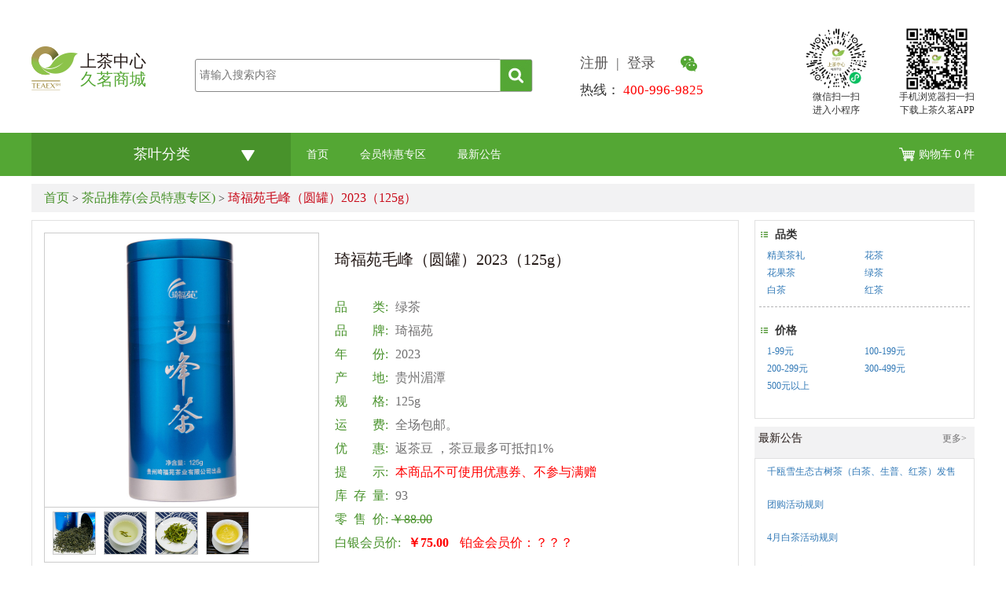

--- FILE ---
content_type: text/html; charset=utf-8
request_url: http://www.teaex-sh.cn/goods/show?id=1028
body_size: 11101
content:
<!DOCTYPE html>
<html>
<head>
    <meta http-equiv="Content-Type" content="text/html;charset=UTF-8">
    <title>琦福苑毛峰（圆罐）2023（125g）</title>
    <meta name="keywords" content="琦福苑毛峰（圆罐）2023（125g）,绿茶,琦福苑,贵州湄潭" />
    <meta name="description" content="琦福苑毛峰（圆罐）2023（125g）,绿茶,琦福苑,贵州湄潭," />
    <link href="/Img/icon/favicon.ico" rel="shortcut icon" />
    <link href="/Content/pc/base.css" rel="stylesheet" />
    <link href="/Content/pc/common.css" rel="stylesheet" />
    <link href="/Content/pc/style.css" rel="stylesheet" />
    <link href="/Content/pc/Pager.css" rel="stylesheet" />
    <link href="/Content/bootstrap.css" rel="stylesheet" />
    <link href="/Content/color.css" rel="stylesheet" />
    <link href="/Plugins/tengo-dialog/tengo-dialog.css" rel="stylesheet" />
    <link href="/Content/iconfont.css" rel="stylesheet" />
    
<style>
    .logo {
        margin-top: 20px;
    }
    .ipt {
        margin: 40px 60px 0 0;
    }
    .ipt input {
        line-height: 42px;
        height: 42px;
    }
</style>
</head>
<body>
    <div class="header clearfix">
        <a href="/">
            <div class="logo">
                <h1>上茶中心</h1>
                <h2>久茗商城</h2>
            </div>
        </a>
        <div class="ipt">
            <form id="form_search" action="/goods" method="get">
                <input name="keyword" type="text" placeholder="请输入搜索内容" />
                <a href='javascript:$("#form_search").submit();'>
                    <img src="/Img/images/iptIcon.jpg" height="42" width="42" alt="" />
                </a>
            </form>
        </div>
        <div class="loginA" style="margin:33px 0 0;font-size:17px;">
                <a href="/user/register">注册&nbsp; </a>
                <a href="/user/login">| &nbsp;登录&nbsp; </a>
            <div class="linkage">
                
                <a href="#" class="linkWeixin">
                    <img src="/Img/icon/weixin.png" height="20" width="21" alt="" />
                    <div class="erweima"><img src="/Img/images/erweima.png" height="225" width="159" alt="" /></div>
                </a>
                
            </div>
            <p style="margin:10px 0 0;">热线： <span style="color:red;font-size:17px;">400-996-9825</span></p>
        </div>
        <div class="pull-right" style="margin-left:20px;text-align: center;">
            <img src="/Img/common/scjmapp.png" style="width: 80px;">
            <div style="font-size:12px">手机浏览器扫一扫
                <div>下载上茶久茗APP</div>
            </div>
        </div>
        <div class="pull-right" style="margin-right:20px;text-align: center;">
            <img src="/Img/common/xcx.png" style="width: 80px;">
            <div style="font-size:12px">
                微信扫一扫
                <div>进入小程序</div>
            </div>
        </div>

    </div>
    <div class="nav">
        <div class="navCon clearfix">
            <div class="classify">
                <p>茶叶分类</p>
                <img src="/Img/icon/bottom.png" height="14" width="17" alt="" class="myImg" />
                <div class="classifyNone">
    <ol>
        <li>
            <a style="display:block;font-size: 18px;">
                <span>茶叶类型</span>/Types of Tea
                <img class="rightIcon" src="/Img/icon/right.png" height="10" width="5" alt="" />
            </a>
            <div class="liNone1 liNone">
                    <a href="/goods?categoryId=388">花茶</a>
                    <a href="/goods?categoryId=387">花果茶</a>
                    <a href="/goods?categoryId=345">陈皮</a>
                    <a href="/goods?categoryId=245">黑茶</a>
                    <a href="/goods?categoryId=190">精美茶礼</a>
                    <a href="/goods?categoryId=181">野生茶</a>
                    <a href="/goods?categoryId=133">花草茶</a>
                    <a href="/goods?categoryId=53">乌龙茶</a>
                    <a href="/goods?categoryId=52">绿茶</a>
                    <a href="/goods?categoryId=50">普洱茶</a>
                    <a href="/goods?categoryId=49">白茶</a>
            </div>
        </li>
        <li>
            <a style="display:block;font-size: 18px;">
                <span>价格分类</span>/Price Category
                <img class="rightIcon" src="/Img/icon/right.png" height="10" width="5" alt="" />
            </a>
            <div class="liNone2 liNone">
                <a href="/goods?page=1&p_min=1&p_max=99">1 - 99元</a>
                <a href="/goods?page=1&p_min=100&p_max=199">100 - 199元</a>
                <a href="/goods?page=1&p_min=200&p_max=299">200 - 299元</a>
                <a href="/goods?page=1&p_min=300&p_max=499">300 - 499元</a>
                <a href="/goods?page=1&p_min=500&p_max=999">500 - 999元</a>
                <a href="/goods?page=1&p_min=1000"> 1000元以上 </a>
            </div>
        </li>
        <li>
            <a style="display:block;font-size: 18px;" href="/goods?categoryId=24"><span>精品茶具</span>/Premium Tea Sets</a>
        </li>
    </ol>
</div>

            </div>
            <ul>
                <li><a href="/">首页</a></li>
                
                
                <li><a href="/goods">会员特惠专区</a></li>
                
                <li><a href="/article/list">最新公告</a></li>
            </ul>
            <div class="shoppingCart" onclick="location.href='/cart'">购物车 <span>0</span> 件</div>
        </div>
    </div>

    <div class="bg_cover" style="display:none;text-align:center;"></div>
    <div class="loading" style="display:none;position:fixed;margin:auto;top:0;left:0;right:0;bottom:0;width:400px;height:400px; z-index:21;text-align:center;background:#fff;">
        <img src="/Img/m_images/loading.gif" alt="loading" style="width:360px;" />
        <p>加载中，请稍等......</p>
    </div>
    
<style>
    .skill-date {
        padding: 2px 15px;
        font-size: 16px;
        background: #54a734;
        color: #fff;
        margin-right: 60px;
        height: 32px;
        line-height: 32px;
    }

    .skill-date #skillDate {
        margin-top: 1px;
        font-size: 14px;
        color: #fff;
        float: right;
    }

    .skill-date .timeTxt {
        display: inline-block;
        width: 24px;
        text-align: center;
        background: #fff;
        /* font-weight: 700; */
        color: #000;
        border-radius: 50%;
        height: 24px;
        line-height: 24px;
    }
    .price-tip {
        display: inline-block;
        vertical-align: middle;
        line-height: 19px;
        padding: 0 3px;
        border-radius: 3px;
        font-weight: normal;
        color: #fff;
        background: #337ab7;
        font-size: 12px;
    }
    /* 价格说明 */
    .price-51 {
        padding: 20px 10px 50px;
        font-size: 14px;
        color: #666;
        /*border-top: 10px solid #e4e4e4;*/
    }
    .pictureTime2 {
        color: #48922b;
        font-size: 16px;
        overflow: hidden;
        height:auto;
    }
    .pictureTime2 a {
        padding: 2px 6px;
        border: 1px solid #d1d1d1;
        text-align: center;
        color: #333;
        position: relative;
        margin: 5px 8px 3px 0px;
        font-size: 14px;
        cursor: pointer;
        display: inline-block;
    }
        .pictureTime2 a.current i{
            display: block;
            position: absolute;
            bottom: 0;
            right: 0;
            width: 12px;
            height: 11px;
            background: url(http://www.winex-hk.com/Images/common/yl.png) no-repeat;
        }
</style>
<div class="main">
    <input id="id" type="hidden" value="1028" />
    <div class="listTop">
        <div class="listTopCon">
            <a href="/">&nbsp;&nbsp;&nbsp;&nbsp;首页 </a> >
            <a href="list">茶品推荐(会员特惠专区) </a> >
            <a href="#" style="color:#c80a19;">琦福苑毛峰（圆罐）2023（125g）</a>
        </div>
    </div>
    <div class="detailCon clearfix">
        <div class="detailConLeft clearfix">
            <div class="pictureDiv clearfix">
                <div class="pictureLeft clearfix" id="pictureBox">
                    <div class="pictureImg">
                        <img src="/upload/image/20230607/20230607150700_8478.jpg" alt="琦福苑毛峰（圆罐）2023（125g）">
                    </div>
                    <ul class="pictureUl clearfix">
                            <li id="li01">
                                <img src="/upload/image/20230607/20230607180751_0718.jpg" alt="琦福苑毛峰（圆罐）2023（125g）" height="55" width="55" />
                            </li>
                            <li id="li01">
                                <img src="/upload/image/20230607/20230607180751_2968.jpg" alt="琦福苑毛峰（圆罐）2023（125g）" height="55" width="55" />
                            </li>
                            <li id="li01">
                                <img src="/upload/image/20230607/20230607180751_6021.jpg" alt="琦福苑毛峰（圆罐）2023（125g）" height="55" width="55" />
                            </li>
                            <li id="li01">
                                <img src="/upload/image/20230607/20230607180751_9973.jpg" alt="琦福苑毛峰（圆罐）2023（125g）" height="55" width="55" />
                            </li>
                    </ul>
                </div>
                <div class="pictureText">

                    <p style="color: #231815; font-size: 20px;margin-top:10px;">
                                                                        琦福苑毛峰（圆罐）2023（125g）
                    </p>




                        <div style="height:20px;"></div>
                                            <div class="pictureTime">
                            <i>品&#12288;&#12288;类: <span>绿茶</span></i>
                        </div>
                                            <div class="pictureTime">
                            <i>品&#12288;&#12288;牌: <span>琦福苑</span></i>
                        </div>
                                                                <div class="pictureTime">
                            <i>年&#12288;&#12288;份: <span>2023</span></i>
                        </div>
                                            <div class="pictureTime">
                            <i>产&#12288;&#12288;地: <span>贵州湄潭</span></i>
                        </div>
                                                                <div class="pictureTime">
                            <i>规&#12288;&#12288;格: <span>125g</span></i>
                        </div>

                    <div class="pictureTime">
                        <i>运&#12288;&#12288;费: <span>全场包邮。</span></i>
                    </div>
                        <div class="pictureTime">
                            <i>
                                优&#12288;&#12288;惠:
                                <span>
                                    返茶豆
                                        ，茶豆最多可抵扣1%
                                                                                                        </span>
                            </i>
                        </div>

                        <div class="pictureTime">
                            <i>提&#12288;&#12288;示: <span style="color:#F00;">本商品不可使用优惠券、不参与满赠</span></i>
                        </div>



                        <div class="pictureTime">
                            <i>库&#8194;存&#8194;量: <span id="stock">93</span></i>
                        </div>
                                <div class="pictureTime">
                                    <i>
                                        零&#8194;售&#8194;价:
                                        <del>￥88.00 </del>
                                    </i>
                                </div>
                <div class="pictureTime">
                    <i>
                            白银会员价:
                            <span style="color:#F00;font-weight:bold;">￥75.00 </span>
                                                    <a href="/user/vip" style="color:#F00;margin-left:10px;font-size:16px;">
                                铂金会员价：？？？
                            </a>
                    </i>
                    </div>
                            <div class="pictureBtn">
                                <div class="pictureJJ">
                                    <input id="count" type="text" value="1" min="1" max="99">
                                    <a id="jian" href="javascript:void(0)" class="jianTop">
                                        <img src="/Img/icon/jian.png" height="19" width="29" alt="减1">
                                    </a>
                                    <a id="jia" class="jiaBottom" href="javascript:void(0)">
                                        <img src="/Img/icon/jia.png" height="19" width="29" alt="加1">
                                    </a>
                                </div>

                                    <a id="buy_now" href="javascript:buyAtNow()">
                                        <img src="/Img/images/buyNow.png" alt="立即购买">
                                    </a>
                            </div>
                </div>
            </div>
            <div class="pictureCon">
                <div class="pictureConText">
                    商品详情
                </div>
                <div class="goodContent">
                    <img src="/upload/image/20230607/20230607174057_3452.jpg" alt="" /><img src="/upload/image/20230607/20230607174057_6813.jpg" alt="" /><img src="/upload/image/20230607/20230607174057_8833.jpg" alt="" /><img src="/upload/image/20230607/20230607174058_5693.jpg" alt="" /><img src="/upload/image/20230607/20230607174059_1087.jpg" alt="" /><img src="/upload/image/20230607/20230607174100_1801.jpg" alt="" /><img src="/upload/image/20230607/20230607174101_0804.jpg" alt="" /><img src="/upload/image/20230607/20230607174101_6915.jpg" alt="" /><img src="/upload/image/20230607/20230607174101_8045.jpg" alt="" />
                    <div class="price-51">
                        <div style="font-size:18px;color:#000;">价格说明</div>
                        <div style="color:#000;font-weight: bold;margin:20px 0 10px;">划线价：</div>
                        <div>指商品的零售价、厂商指导价或该商品曾经展示过的销售价等，并非原价，仅供参考。</div>
                        <div style="color:#000;font-weight: bold;margin:20px 0 10px;">未划线价格/会员价：</div>
                        <div>指商品的实时标价，不因表述的差异改变性质。具体成交价格根据商品参加活动，或会员使用优惠券、茶豆等发生变化，最终以订单结算页价格为准。</div>
                    </div>
                </div>
            </div>
            
        </div>
        
<div class="detailConRight clearfix">
    <div class="detRightList">
        
        <dl>
            <dt>品类</dt>
                <dd>
                    <a href="/goods?categoryId=190">精美茶礼</a>
                </dd>
                <dd>
                    <a href="/goods?categoryId=388">花茶</a>
                </dd>
                <dd>
                    <a href="/goods?categoryId=387">花果茶</a>
                </dd>
                <dd>
                    <a href="/goods?categoryId=52">绿茶</a>
                </dd>
                <dd>
                    <a href="/goods?categoryId=49">白茶</a>
                </dd>
                <dd>
                    <a href="/goods?categoryId=47">红茶</a>
                </dd>
        </dl>
        <dl>
            <dt>价格</dt>
            <dd>
                <a href="/goods?p_min=1&p_max=99">1-99元</a>
            </dd>
            <dd>
                <a href="/goods?p_min=100&p_max=199">100-199元</a>
            </dd>
            <dd>
                <a href="/goods?p_min=200&p_max=299">200-299元</a>
            </dd>
            <dd>
                <a href="/goods?p_min=300&p_max=499">300-499元</a>
            </dd>
            <dd>
                <a href="/goods?p_min=500">500元以上</a>
            </dd>
        </dl>
    </div>
    <div class="affiche clearfix">
        <p>
            最新公告
        </p>
        <a href="/article/list">更多></a>
    </div>
    <div class="afficheCon">
            <a href="/article/show?id=50">
                <p>
                    千瓯雪生态古树茶（白茶、生普、红茶）发售
                </p>
            </a>
            <a href="/article/show?id=57">
                <p>
                    团购活动规则
                </p>
            </a>
            <a href="/article/show?id=68">
                <p>
                    4月白茶活动规则
                </p>
            </a>
            <a href="/article/show?id=35">
                <p>
                    隐私保护政策
                </p>
            </a>
            <a href="/article/show?id=34">
                <p>
                    关于送货和验货
                </p>
            </a>
    </div>
    <div class="affiche clearfix">
        <p>
            推荐商品
        </p>
        <a href="/goods/list">更多></a>
    </div>
    <div class="tuijianjiupin">
            <div class="tuijianCon">
                <a href="/goods/show?id=1249">
                    <img src="/upload/image/20230215/20230215110806_3399.jpg" height="255" width="255" alt="">
                    <p>
                        <strong>【产地直供】</strong>广东省潮州市凤凰镇
                    </p>
                    <p style="text-align: center;">
                        <strong> 栳丛记杏仁香七星老枞系列凤凰单丛精品罐装2024（60g）</strong>
                    </p>
                    <p style="margin-left: 20px">
                            <span style="font-size: 16px; margin-left: 15px;">白银会员价 199.00</span>
                    </p>
                </a>
            </div>
            <div class="tuijianCon">
                <a href="/goods/show?id=617">
                    <img src="/upload/image/20220527/20220527161744_7298.jpg" height="255" width="255" alt="">
                    <p>
                        <strong>【产地直供】</strong>云南普洱市
                    </p>
                    <p style="text-align: center;">
                        <strong> 驿心陈皮白茶2022（100g）</strong>
                    </p>
                    <p style="margin-left: 20px">
                            <span style="font-size: 16px; margin-left: 15px;">白银会员价 89.00</span>
                    </p>
                </a>
            </div>
            <div class="tuijianCon">
                <a href="/goods/show?id=146">
                    <img src="/upload/20190929/20190929211818135.png" height="255" width="255" alt="">
                    <p>
                        <strong>【产地直供】</strong>福建省福鼎市
                    </p>
                    <p style="text-align: center;">
                        <strong> 天苗白毫银针2017（50g）</strong>
                    </p>
                    <p style="margin-left: 20px">
                            <span style="font-size: 16px; margin-left: 15px;">白银会员价 640.00</span>
                    </p>
                </a>
            </div>
            <div class="tuijianCon">
                <a href="/goods/show?id=1199">
                    <img src="/upload/image/20220819/20220819191512_6827.jpg" height="255" width="255" alt="">
                    <p>
                        <strong>【产地直供】</strong>广东省潮州市凤凰镇
                    </p>
                    <p style="text-align: center;">
                        <strong> 潮乡凤凰单丛《丝路&#183;东方》礼盒2024（210g）</strong>
                    </p>
                    <p style="margin-left: 20px">
                            <span style="font-size: 16px; margin-left: 15px;">白银会员价 259.00</span>
                    </p>
                </a>
            </div>
    </div>
</div>

    </div>
</div>
<div id="add2cart_box" style="display:none;position:fixed; z-index:21; margin:auto; left:0;right:0;top:0;bottom:0;width:480px;height:226px;border: 3px solid rgba(0,0,0,.1);border-radius: 5px;background-color:#fff;">
    <div style="background-color:#eee;height:35px;line-height:35px;padding: 0px 5px 0px 15px;border-bottom: 1px solid rgb(238, 238, 238);">
        加入购物车
        <a href="javascript:void(0)" onclick="$('#add2cart_box').hide();$('.bg_cover').hide();" style="float:right;font-size:18px;padding:0 10px;">x</a>
    </div>
    <dl style="height:130px;padding:20px 20px;">
        <dt style="float:left;"><img src="/upload/image/20230607/20230607150700_8478.jpg" width="120" height="120" /></dt>
        <dd style="float:left;margin-left:10px;color:#7ead2a;">
            <p style="line-height:50px;height:50px;font-size:18px;padding-left:10px;">
                <i class="bg_success"></i>
                <span style="margin-left:10px;">商品已成功加入购物车！</span>
            </p>
            <p style="margin-top:20px;padding-left:30px;font-size:18px;">
                <a href="/cart" style="padding:8px 12px;background-color:red;color:white;border-radius:5px;">去购物车结算</a>
                <a href="javascript:void(0)" onclick="$('#add2cart_box').hide();$('.bg_cover').hide();" style="margin-left:20px;font-size:16px;"><u>再逛逛看</u></a>
            </p>
        </dd>
    </dl>
</div>

    <div class="footer">
        <div class="footerNav">
            <ul>
                <li>
                    <div>
                        <img src="/Img/icon/user.png" height="30" width="26" alt="" />
                    </div>
                    <p>帮助中心</p>
                </li>
                <li>
                    <div>
                        <img src="/Img/icon/pay.png" height="31" width="31" alt="" />
                    </div>
                    <p>支付方式</p>
                </li>
                <li>
                    <div>
                        <img src="/Img/icon/peisong.png" height="27" width="36" alt="" />
                    </div>
                    <p>配送方式</p>
                </li>
                <li>
                    <div><img src="/Img/icon/goShopping.png" height="33" width="33" alt="" /></div>
                    <p>购物条款</p>
                </li>
                <li>
                    <div>
                        <img src="/Img/icon/goShopping2.png" height="33" width="33" alt="" />
                    </div>
                    <p>购物指南</p>
                </li>
            </ul>
            <ol>
                <li>
                    <p><a href="/article/show?id=30">顾客必读</a></p>
                    <p><a href="/article/show?id=31">订单的几种状态</a></p>
                    <p><a href="/article/show?id=32">联系我们</a></p>
                </li>
                <li>
                    
                    <p><a href="/article/show?id=37">网上支付小贴士</a></p>
                </li>
                <li>
                    <p><a href="/article/show?id=33">配送方式</a></p>
                    <p><a href="/article/show?id=38">订单何时出库</a></p>
                    <p><a href="/article/show?id=34">关于送货和验货</a></p>
                </li>
                <li>
                    
                    <p><a href="/article/show?id=35">隐私保护政策</a></p>
                </li>
                <li style="border-right:0;">
                    
                    
                    
                    <p><a href="/article/show?id=36">购物流程</a></p>
                </li>
            </ol>
            <div style="border-bottom: 1px solid #dbdcdc;"></div>
            <p style="text-align:center;line-height:25px; color:#fff;font-size:15px;margin:22px 0;">
                Copyright© 2016- 2018 All Rights Reserved.上海久茗贸易有限公司 版权所有,违者必究
                <br />
                电话：021-58300695 地址：上海浦东新区杨高中路2112号1号楼C座401室
                <br />
                www.teaex-sh.cn <a target="_blank" href="https://beian.miit.gov.cn" style="color:#fff;font-size:14px;">备案号：沪ICP备17005538号-1</a> | 销售预包装食品备案编号：YB13101150016329
                <br />
                <img src="/Img/icon/备案图标.png" /> <a target="_blank" href="http://www.beian.gov.cn/portal/registerSystemInfo?recordcode=31011502006631" style="color:#fff;font-size:14px;">沪公网安备 31011502006631号</a>
                |
                <a href="http://wap.scjgj.sh.gov.cn/businessCheck/verifKey.do?showType=extShow&serial=9031000020170710165442000001912616-SAIC_SHOW_310000-20180314113434364647&signData=MEUCIBlMW6P+YRAtdTe4Dml0YlqYUhlyFTvsboVD1s5Np0/fAiEA0yFccSdMckJHQKwJzg37USjkPKUuv6k6DTfcsqTiujY=" target="_blank">
                    <img src="/Img/common/lz2.jpg" style="width:24.8px;height:29.6px;" />
                    <span class="color-white">电子营业执照</span>
                </a>
            </p>
            
        </div>
    </div>

    
    <div id="dialog1" class="dialog dialogConfirm" style="z-index:1066;display: none;" >
        <div class="title">提示<a class="exit" href="javascript:void(0)" onclick='$(".dialog").hide(); $(".bg-cover").hide(); $(".dialog .content p").text("");'>x</a></div>
        <div class="content">
            您确定要注销该账户吗？
        </div>
    </div>
    <div id="dialog2" class="dialog dialogConfirm" style="display: none;">
        <div class="title">提示<a class="exit" href="javascript:void(0)" onclick='$(".dialog").hide(); $(".bg-cover").hide(); $(".dialog .content p").text("");'>x</a></div>
        <div class="content" style="min-height:180px;">
            <b></b>
            <p style="padding-top: 16px;">您确定要注销该账户吗？</p>
            <div class="notice_btn" style="font-size: 20px; text-decoration: underline; color: red; margin-top: 33px; text-align: left; margin-left: 25px;cursor: pointer;"></div>
            <div class="btns">
                <a id="deleteUser" class="btn ok" href="javascript:void(0)">确定</a>
                <a class="btn cancel" href="javascript:void(0)" onclick='$(".dialog").hide(); $(".bg-cover").hide(); $(".dialog .content p").text("");'>取消</a>
            </div>
        </div>
    </div>
    <div class="dialog dialog4" style="width:600px;display:none;">
        <div class="title" style="text-align: center;">注销须知<a class="exit exit4" href="javascript:void(0)">x</a></div>
        <div class="content" style="height: 460px; text-align: left; line-height: 1.75em; padding: 10px 15px;">
            <div>在您注销您的平台账号之前，请您充分阅读、理解并同意下列事项：</div>
            <div>1. 您所申请注销的账号应当是您本人注册的账号，并由本人自主操作。</div>
            <div>2.注销账号是不可恢复的操作，您将无法再使用该账号或找回您在该账号上的任何内容，包括但不限于昵称、账号、个人信息、购买记录等。</div>
            <div>3.注销账号后，您无法使用账户原手机号码登录本平台。如需继续使用本平台服务，您可以在平台页面按照页面提示重新注册账号。原先已经注销的账号的相关内容因已不再保留，因此您重新注册的账号将作为您的新账号使用，账号内所有权益及设置将从注册成功日重新开始。</div>
            <div>4.账号注销将导致您与本平台之间的权利义务终止，同时还可能对于该账号产生如下结果，且均由您同意：</div>
            <div>A.该账号的全部个人资料和历史信息都将无法找回。</div>
            <div>B.该账号如有未使用完毕的权益（如茶豆、优惠券等）都将同时作废。</div>
            <div>C.任何您之前账户中的商品及余额等（若有）都将作废且无法恢复。<span style="font-weight:bold">请务必及时结清所有与平台的交易。一旦注销，代表您放弃账户中的所有商品及其他权益。</span></div>
            <div>D.您通过该账号使用、授权登录或绑定该账号后使用的任何第三方的其他服务（如有），您将无法通过该账号再登录、使用或继续使用前述第三方服务，所有记录将无法找回。</div>
            <div>5.如您在账号注销过程中有任何问题，或有任何疑惑的，可联系客服协助处理，联系电话4009969825。</div>
        </div>
    </div>
    
    <script src="/scripts/jquery?v=4VNg2fNVcbcQDetDUEDthBhWnHmZ0i83kU0-6mkrS781"></script>

    <script>
        var returnUrl = "";

        $("#deleteBtn").on("click", function () {
            $("#dialog1").show();
            $("#dialog2").show();
            $(".notice_btn").html("注销须知 >>");
        });

        $("#deleteUser").on("click", function () {
            $.ajax({
                url: 'api/user/delete',
                data: {},
                type: 'post',
                dataType: 'json',
                success: function (data) {
                    dialogAlert("提示", data.msg);
                    if (data.status == 1000) {
                        location.href = location.href;
                    }
                },
                error: function () {
                    dialogAlert("提示", "Fail！");
                }
            });
        });

        $(".notice_btn").click(function () {
            $(".black-cover").show();
            $(".dialog4").show();
        });

        $(".exit4").click(function () {
            $(".black-cover").hide();
            $(".dialog4").hide();
        });
    </script>
    <script src="/scripts/pc/js.js"></script>
    <script src="/Plugins/tengo-dialog/tengo-dialog.js"></script>
    
    <script>
        $(function () {
            $(".pictureUl li").hover(function () {
                $(".pictureImg img").prop("src", $(this).children('img').attr("src"));
            });

            $("#jian").click(function () {
                var count = parseInt($("#count").val());
                if (count > 1) {
                    count--;
                }
                $("#count").val(count);
            });

            $("#jia").click(function () {
                var stock = parseInt($("#stock").text());
                var count = parseInt($("#count").val());
                if (count < stock) {
                    count++;
                }
                $("#count").val(count);
            });

            $("#count").blur(function () {
                var count = $(this).val();
                var stock = parseInt($("#stock").text());
                if (!isNumber(count)) {
                    $(this).val(1);
                    return;
                }
                if (count <= 0) {
                    $(this).val(1);
                    return;
                }
            });
        });

        //立即购买
        function buyAtNow() {
            $.ajax({
                url: "/api/cart/setItemOnly",
                type: "post",
                dataType: "Json",
                data: {id:1028, qty: $("#count").val()},
                success: function (data) {
                    var status = data.status;
                    if (status == 1000) {
                        location.href = "/order/edit";
                    }
                    else if(status==2000){
                        location.href = "/user/login?returnUrl="+encodeURIComponent(getUrl());
                    }
                    else {
                        dialogAlert("提示", data.msg);
                    }
                },
                error: function (data) {
                    dialogAlert("提示","系统繁忙，请稍后再试......");
                }
            });
        }
        //加入购物车
        function addToCart() {
            reviseCart(2, 1028, $("#count").val(), function (selectCount, total_quantity, totalAmount) {
                $(".bg_cover").show();
                $("#add2cart_box").show();
            });
        }

        //修改购物车统一调用方法
        function reviseCart(op, id, qty, callback) {
            $.ajax({
                url: "/api/cart/revise",
                type: "post",
                dataType: "Json",
                data: { op: op, id: id, qty: qty },
                success: function (data) {
                    var status = data.status;
                    console.log(data);
                    if (status === 1000) {
                        if (callback != undefined&&typeof callback=="function") {
                            callback();
                        }
                        else{
                            dialogAlert("恭喜","操作成功！");
                        }
                    }
                    else if(status==2000){
                        location.href = "/user/login?returnUrl="+encodeURIComponent(getUrl());
                    }
                    else if (status === 1010) {
                        dialogAlert("提示",data.msg);
                        setTimeout(function () { location.reload(); }, 2000);
                    }
                    else {
                        dialogAlert("提示",data.msg);
                    }
                },
                error: function () {
                    dialogAlert("提示","系统繁忙,请稍后再试<br/>(′д｀ )…");
                }
            });
        }
    </script>


</body>
</html>


--- FILE ---
content_type: text/html; charset=utf-8
request_url: http://www.teaex-sh.cn/goods/apiCountCart
body_size: 6518
content:
<!DOCTYPE html>
<html>
<head>
    <meta http-equiv="Content-Type" content="text/html;charset=UTF-8">
    <title>您要查找的页面消失了！(⊙ˍ⊙)</title>
    <meta name="keywords" content="买茶叶,福鼎老白茶,云南普洱茶,日本茶具,上茶中心,上茶中心电商平台" />
    <meta name="description" content="上海茶业交易中心是由上海市商务委员会、闸北区商务委员会及闸北区工商局批准成立的茶品现货电子交易平台。采用国际先进的F2C营运模式，建立仓储、交易、信息发布一体化的国际茶品交易平台，让厂家和消费者直接对接，真品直供，价值回归，满足对茶品消费、投资、收藏的需求。" />
    <link href="/Img/icon/favicon.ico" rel="shortcut icon" />
    <link href="/Content/pc/base.css" rel="stylesheet" />
    <link href="/Content/pc/common.css" rel="stylesheet" />
    <link href="/Content/pc/style.css" rel="stylesheet" />
    <link href="/Content/pc/Pager.css" rel="stylesheet" />
    <link href="/Content/bootstrap.css" rel="stylesheet" />
    <link href="/Content/color.css" rel="stylesheet" />
    <link href="/Plugins/tengo-dialog/tengo-dialog.css" rel="stylesheet" />
    <link href="/Content/iconfont.css" rel="stylesheet" />
    
<style>
    .logo {
        margin-top: 20px;
    }
    .ipt {
        margin: 40px 60px 0 0;
    }
    .ipt input {
        line-height: 42px;
        height: 42px;
    }
</style>
</head>
<body>
    <div class="header clearfix">
        <a href="/">
            <div class="logo">
                <h1>上茶中心</h1>
                <h2>久茗商城</h2>
            </div>
        </a>
        <div class="ipt">
            <form id="form_search" action="/goods" method="get">
                <input name="keyword" type="text" placeholder="请输入搜索内容" />
                <a href='javascript:$("#form_search").submit();'>
                    <img src="/Img/images/iptIcon.jpg" height="42" width="42" alt="" />
                </a>
            </form>
        </div>
        <div class="loginA" style="margin:33px 0 0;font-size:17px;">
                <a href="/user/register">注册&nbsp; </a>
                <a href="/user/login">| &nbsp;登录&nbsp; </a>
            <div class="linkage">
                
                <a href="#" class="linkWeixin">
                    <img src="/Img/icon/weixin.png" height="20" width="21" alt="" />
                    <div class="erweima"><img src="/Img/images/erweima.png" height="225" width="159" alt="" /></div>
                </a>
                
            </div>
            <p style="margin:10px 0 0;">热线： <span style="color:red;font-size:17px;">400-996-9825</span></p>
        </div>
        <div class="pull-right" style="margin-left:20px;text-align: center;">
            <img src="/Img/common/scjmapp.png" style="width: 80px;">
            <div style="font-size:12px">手机浏览器扫一扫
                <div>下载上茶久茗APP</div>
            </div>
        </div>
        <div class="pull-right" style="margin-right:20px;text-align: center;">
            <img src="/Img/common/xcx.png" style="width: 80px;">
            <div style="font-size:12px">
                微信扫一扫
                <div>进入小程序</div>
            </div>
        </div>

    </div>
    <div class="nav">
        <div class="navCon clearfix">
            <div class="classify">
                <p>茶叶分类</p>
                <img src="/Img/icon/bottom.png" height="14" width="17" alt="" class="myImg" />
                <div class="classifyNone">
    <ol>
        <li>
            <a style="display:block;font-size: 18px;">
                <span>茶叶类型</span>/Types of Tea
                <img class="rightIcon" src="/Img/icon/right.png" height="10" width="5" alt="" />
            </a>
            <div class="liNone1 liNone">
                    <a href="/goods?categoryId=388">花茶</a>
                    <a href="/goods?categoryId=387">花果茶</a>
                    <a href="/goods?categoryId=345">陈皮</a>
                    <a href="/goods?categoryId=245">黑茶</a>
                    <a href="/goods?categoryId=190">精美茶礼</a>
                    <a href="/goods?categoryId=181">野生茶</a>
                    <a href="/goods?categoryId=133">花草茶</a>
                    <a href="/goods?categoryId=53">乌龙茶</a>
                    <a href="/goods?categoryId=52">绿茶</a>
                    <a href="/goods?categoryId=50">普洱茶</a>
                    <a href="/goods?categoryId=49">白茶</a>
            </div>
        </li>
        <li>
            <a style="display:block;font-size: 18px;">
                <span>价格分类</span>/Price Category
                <img class="rightIcon" src="/Img/icon/right.png" height="10" width="5" alt="" />
            </a>
            <div class="liNone2 liNone">
                <a href="/goods?page=1&p_min=1&p_max=99">1 - 99元</a>
                <a href="/goods?page=1&p_min=100&p_max=199">100 - 199元</a>
                <a href="/goods?page=1&p_min=200&p_max=299">200 - 299元</a>
                <a href="/goods?page=1&p_min=300&p_max=499">300 - 499元</a>
                <a href="/goods?page=1&p_min=500&p_max=999">500 - 999元</a>
                <a href="/goods?page=1&p_min=1000"> 1000元以上 </a>
            </div>
        </li>
        <li>
            <a style="display:block;font-size: 18px;" href="/goods?categoryId=24"><span>精品茶具</span>/Premium Tea Sets</a>
        </li>
    </ol>
</div>

            </div>
            <ul>
                <li><a href="/">首页</a></li>
                
                
                <li><a href="/goods">会员特惠专区</a></li>
                
                <li><a href="/article/list">最新公告</a></li>
            </ul>
            <div class="shoppingCart" onclick="location.href='/cart'">购物车 <span>0</span> 件</div>
        </div>
    </div>

    <div class="bg_cover" style="display:none;text-align:center;"></div>
    <div class="loading" style="display:none;position:fixed;margin:auto;top:0;left:0;right:0;bottom:0;width:400px;height:400px; z-index:21;text-align:center;background:#fff;">
        <img src="/Img/m_images/loading.gif" alt="loading" style="width:360px;" />
        <p>加载中，请稍等......</p>
    </div>
    
<div style="height:400px;text-align:center;">
    <h1 style="padding-top:180px;font-size:20px;">您要查找的页面消失了！(⊙ˍ⊙)</h1>
    <div style="height:50px;"></div>
    <a href="/" style="font-size:18px;color:red;"><u>点击此处返回主页......</u></a>
    <div style="height:30px;"></div>
</div>
    <div class="footer">
        <div class="footerNav">
            <ul>
                <li>
                    <div>
                        <img src="/Img/icon/user.png" height="30" width="26" alt="" />
                    </div>
                    <p>帮助中心</p>
                </li>
                <li>
                    <div>
                        <img src="/Img/icon/pay.png" height="31" width="31" alt="" />
                    </div>
                    <p>支付方式</p>
                </li>
                <li>
                    <div>
                        <img src="/Img/icon/peisong.png" height="27" width="36" alt="" />
                    </div>
                    <p>配送方式</p>
                </li>
                <li>
                    <div><img src="/Img/icon/goShopping.png" height="33" width="33" alt="" /></div>
                    <p>购物条款</p>
                </li>
                <li>
                    <div>
                        <img src="/Img/icon/goShopping2.png" height="33" width="33" alt="" />
                    </div>
                    <p>购物指南</p>
                </li>
            </ul>
            <ol>
                <li>
                    <p><a href="/article/show?id=30">顾客必读</a></p>
                    <p><a href="/article/show?id=31">订单的几种状态</a></p>
                    <p><a href="/article/show?id=32">联系我们</a></p>
                </li>
                <li>
                    
                    <p><a href="/article/show?id=37">网上支付小贴士</a></p>
                </li>
                <li>
                    <p><a href="/article/show?id=33">配送方式</a></p>
                    <p><a href="/article/show?id=38">订单何时出库</a></p>
                    <p><a href="/article/show?id=34">关于送货和验货</a></p>
                </li>
                <li>
                    
                    <p><a href="/article/show?id=35">隐私保护政策</a></p>
                </li>
                <li style="border-right:0;">
                    
                    
                    
                    <p><a href="/article/show?id=36">购物流程</a></p>
                </li>
            </ol>
            <div style="border-bottom: 1px solid #dbdcdc;"></div>
            <p style="text-align:center;line-height:25px; color:#fff;font-size:15px;margin:22px 0;">
                Copyright© 2016- 2018 All Rights Reserved.上海久茗贸易有限公司 版权所有,违者必究
                <br />
                电话：021-58300695 地址：上海浦东新区杨高中路2112号1号楼C座401室
                <br />
                www.teaex-sh.cn <a target="_blank" href="https://beian.miit.gov.cn" style="color:#fff;font-size:14px;">备案号：沪ICP备17005538号-1</a> | 销售预包装食品备案编号：YB13101150016329
                <br />
                <img src="/Img/icon/备案图标.png" /> <a target="_blank" href="http://www.beian.gov.cn/portal/registerSystemInfo?recordcode=31011502006631" style="color:#fff;font-size:14px;">沪公网安备 31011502006631号</a>
                |
                <a href="http://wap.scjgj.sh.gov.cn/businessCheck/verifKey.do?showType=extShow&serial=9031000020170710165442000001912616-SAIC_SHOW_310000-20180314113434364647&signData=MEUCIBlMW6P+YRAtdTe4Dml0YlqYUhlyFTvsboVD1s5Np0/fAiEA0yFccSdMckJHQKwJzg37USjkPKUuv6k6DTfcsqTiujY=" target="_blank">
                    <img src="/Img/common/lz2.jpg" style="width:24.8px;height:29.6px;" />
                    <span class="color-white">电子营业执照</span>
                </a>
            </p>
            
        </div>
    </div>

    
    <div id="dialog1" class="dialog dialogConfirm" style="z-index:1066;display: none;" >
        <div class="title">提示<a class="exit" href="javascript:void(0)" onclick='$(".dialog").hide(); $(".bg-cover").hide(); $(".dialog .content p").text("");'>x</a></div>
        <div class="content">
            您确定要注销该账户吗？
        </div>
    </div>
    <div id="dialog2" class="dialog dialogConfirm" style="display: none;">
        <div class="title">提示<a class="exit" href="javascript:void(0)" onclick='$(".dialog").hide(); $(".bg-cover").hide(); $(".dialog .content p").text("");'>x</a></div>
        <div class="content" style="min-height:180px;">
            <b></b>
            <p style="padding-top: 16px;">您确定要注销该账户吗？</p>
            <div class="notice_btn" style="font-size: 20px; text-decoration: underline; color: red; margin-top: 33px; text-align: left; margin-left: 25px;cursor: pointer;"></div>
            <div class="btns">
                <a id="deleteUser" class="btn ok" href="javascript:void(0)">确定</a>
                <a class="btn cancel" href="javascript:void(0)" onclick='$(".dialog").hide(); $(".bg-cover").hide(); $(".dialog .content p").text("");'>取消</a>
            </div>
        </div>
    </div>
    <div class="dialog dialog4" style="width:600px;display:none;">
        <div class="title" style="text-align: center;">注销须知<a class="exit exit4" href="javascript:void(0)">x</a></div>
        <div class="content" style="height: 460px; text-align: left; line-height: 1.75em; padding: 10px 15px;">
            <div>在您注销您的平台账号之前，请您充分阅读、理解并同意下列事项：</div>
            <div>1. 您所申请注销的账号应当是您本人注册的账号，并由本人自主操作。</div>
            <div>2.注销账号是不可恢复的操作，您将无法再使用该账号或找回您在该账号上的任何内容，包括但不限于昵称、账号、个人信息、购买记录等。</div>
            <div>3.注销账号后，您无法使用账户原手机号码登录本平台。如需继续使用本平台服务，您可以在平台页面按照页面提示重新注册账号。原先已经注销的账号的相关内容因已不再保留，因此您重新注册的账号将作为您的新账号使用，账号内所有权益及设置将从注册成功日重新开始。</div>
            <div>4.账号注销将导致您与本平台之间的权利义务终止，同时还可能对于该账号产生如下结果，且均由您同意：</div>
            <div>A.该账号的全部个人资料和历史信息都将无法找回。</div>
            <div>B.该账号如有未使用完毕的权益（如茶豆、优惠券等）都将同时作废。</div>
            <div>C.任何您之前账户中的商品及余额等（若有）都将作废且无法恢复。<span style="font-weight:bold">请务必及时结清所有与平台的交易。一旦注销，代表您放弃账户中的所有商品及其他权益。</span></div>
            <div>D.您通过该账号使用、授权登录或绑定该账号后使用的任何第三方的其他服务（如有），您将无法通过该账号再登录、使用或继续使用前述第三方服务，所有记录将无法找回。</div>
            <div>5.如您在账号注销过程中有任何问题，或有任何疑惑的，可联系客服协助处理，联系电话4009969825。</div>
        </div>
    </div>
    
    <script src="/scripts/jquery?v=4VNg2fNVcbcQDetDUEDthBhWnHmZ0i83kU0-6mkrS781"></script>

    <script>
        var returnUrl = "";

        $("#deleteBtn").on("click", function () {
            $("#dialog1").show();
            $("#dialog2").show();
            $(".notice_btn").html("注销须知 >>");
        });

        $("#deleteUser").on("click", function () {
            $.ajax({
                url: 'api/user/delete',
                data: {},
                type: 'post',
                dataType: 'json',
                success: function (data) {
                    dialogAlert("提示", data.msg);
                    if (data.status == 1000) {
                        location.href = location.href;
                    }
                },
                error: function () {
                    dialogAlert("提示", "Fail！");
                }
            });
        });

        $(".notice_btn").click(function () {
            $(".black-cover").show();
            $(".dialog4").show();
        });

        $(".exit4").click(function () {
            $(".black-cover").hide();
            $(".dialog4").hide();
        });
    </script>
    <script src="/scripts/pc/js.js"></script>
    <script src="/Plugins/tengo-dialog/tengo-dialog.js"></script>
    
</body>
</html>


--- FILE ---
content_type: text/css
request_url: http://www.teaex-sh.cn/Content/pc/base.css
body_size: 1155
content:
/*初始化*/
html,body,ul,li,ol,dl,dd,dt,p,h1,h2,h3,h4,h5,h6,form,input,button,fieldset, legend,img { margin:0; padding:0; }
*{margin:0;padding:0;font-family:"微软雅黑";}
input[type="submit"], input[type="reset"], input[type="button"], input {
	/* -webkit-appearance: none; */
	resize: none;
}
html,body{height: 100%;width: 100%;}
h1,h2,h3,h4,h5,h6{ font-size:14px; font-weight:normal;}
fieldset,img{ border:none; }
ul,ol{list-style:none; }
i{font-style: normal;}
textarea{resize:none; }
table{border-collapse:collapse; }
body{color:#333; background:#fff; font-size:12px;}
.clearfix:after{content:""; display:block;clear:both;}
.clearfix{zoom:1;}
a{ font-size:12px;color:#666; text-decoration:none;}
a:hover{text-decoration:none;}
/* 此属性是禁止用户选择文本和复制粘贴,谨慎使用 */
.textNo{
    -moz-user-select: none; /*火狐*/
    -webkit-user-select: none; /*webkit浏览器*/
    -ms-user-select: none; /*IE10*/
    -khtml-user-select: none; /*早期浏览器*/
    user-select: none;
}
/*标题*/
h1[class="h1_title"] {
    border-bottom: 1px solid #EEE;
    color: #444;
    font-size: 20px;
    margin: 20px 0 20px;
    padding: 0 0 10px;
    text-align:center;
    font-weight:bold;
}
h1[class="h1_title"] strong {
    font-weight:normal;
    font-size:16px;
    color:#888;
}

/*这个是左右摇晃的css动效*/
@keyframes move
{
	0%, 65%{ 
	  -webkit-transform:rotate(0deg);
	  transform:rotate(0deg);
	}
	70% {  
	  -webkit-transform:rotate(6deg);
	  transform:rotate(6deg);
	}
	75% {  
	  -webkit-transform:rotate(-6deg);
	  transform:rotate(-6deg);
	}
	80% {  
	  -webkit-transform:rotate(6deg);
	  transform:rotate(6deg);
	}
	85% {  
	  -webkit-transform:rotate(-6deg);
	  transform:rotate(-6deg);
	}
	90% {  
	  -webkit-transform:rotate(6deg);
	  transform:rotate(6deg);
	}
	95% {  
	  -webkit-transform:rotate(-6deg);
	  transform:rotate(-6deg);
	}
	100% {  
	  -webkit-transform:rotate(0deg);
	  transform:rotate(0deg);
	}
}

@-webkit-keyframes move
{
	0%, 65%{ 
	  -webkit-transform:rotate(0deg);
	  transform:rotate(0deg);
	}
	70% {  
	  -webkit-transform:rotate(6deg);
	  transform:rotate(6deg);
	}
	75% {  
	  -webkit-transform:rotate(-6deg);
	  transform:rotate(-6deg);
	}
	80% {  
	  -webkit-transform:rotate(6deg);
	  transform:rotate(6deg);
	}
	85% {  
	  -webkit-transform:rotate(-6deg);
	  transform:rotate(-6deg);
	}
	90% {  
	  -webkit-transform:rotate(6deg);
	  transform:rotate(6deg);
	}
	95% {  
	  -webkit-transform:rotate(-6deg);
	  transform:rotate(-6deg);
	}
	100% {  
	  -webkit-transform:rotate(0deg);
	  transform:rotate(0deg);
	}
}

--- FILE ---
content_type: text/css
request_url: http://www.teaex-sh.cn/Content/pc/common.css
body_size: 510
content:
@charset "UTF-8";
html {
    font-family: 'Microsoft YaHei';
    font-family: 微软雅黑,宋体;
}
/*无padding*/
.none-padding {
    padding: 0;
}

/*无margin*/
.none-margin {
    margin: 0;
}

/* 填满页面的容器 */
.full_container {
    min-width: 1200px;
    background-color: white;
}


.block {
    display: block;
}

.inline-block {
    display: inline-block;
}

.hidden {
    display: none;
}

.bg_success {
  display:inline-block;
  vertical-align:bottom;
  width:46px;
  height:46px;
  overflow:hidden;
  background-image: url('/Img/images/icon_tips.png');
}

--- FILE ---
content_type: text/css
request_url: http://www.teaex-sh.cn/Content/pc/style.css
body_size: 9926
content:
.header {
    width: 1200px;
    margin: 35px auto 20px;
    min-width: 1200px;
}

.logo {
    float: left;
    background: url(/Img/icon/logo.png) no-repeat center left;
    height: 64px;
}

.logo h1 {
    color: #231815;
    font-size: 21px;
    margin: 12px 62px 0 62px;
}

.logo h2 {
    color: #54a734;
    font-size: 21px;
    margin: 0px 62px 0 62px;
    text-align: center;
}

.ipt {
    float: left;
    margin: 8px 60px 0 0;
}

.ipt input {
    width: 390px;
    border: 1px solid #888;
    border-radius: 3px;
    line-height: 40px;
    height: 40px;
    text-indent: 5px;
    float: left;
}

.ipt a {
    float: left;
    display: block;
    margin-left: -2px;
}

.loginA {
    float: left;
    font-size: 18px;
    margin: 18px 0 0 0;
}

.loginA a {
    font-size: 18px;
    color: #595757;
}

.linkage {
    float: right;
    margin-left: 12px;
}

.linkage a {
    display: inline-block;
    margin: -2px 8px 0 3px;
}

.linkage a img {
    vertical-align: middle;
    display: inline-block;
}
/* 微信二维码 */
.linkWeixin {
    position: relative;
}

.erweima {
    position: absolute;
    right: -3px;
    top: 25px;
    display: none;
    z-index: 12;
}
/* 主体样式--导航菜单样式开始 */
.nav {
    min-width: 1200px;
    width: 100%;
    background-color: #54a734;
    height: 55px;
    max-height: 55px;
}

.nav .navCon {
    min-width: 1200px;
    width: 1200px;
    margin: 0 auto;
    height: 55px;
    color: #fff;
    font-size: 18px;
}

.navCon .classify, .navCon ul, .navCon .shoppingCart {
    float: left;
    cursor: pointer;
}

.navCon .classify {
    width: 330px;
    line-height: 55px;
    position: relative;
    background-color: #48922b;
}

.navCon .classify:hover .classifyNone {
    display: block;
}
/* 茶叶分类隐藏盒子 */
.navCon .classifyNone {
    display: none;
    position: absolute;
    top: 54px;
    left: 0px;
    height: 350px;
    width: 330px;
    z-index: 10;
}

.navCon .classifyNone ol li {
    font-size: 18px;
    color: #888;
    border: 1px dashed #9e9e9f;
    width: 328px;
    border-bottom: 0;
    height: 68px;
    line-height: 68px;
    position: relative;
    background-color: #fff;
}

.navCon .classifyNone ol li.oneClassify {
    border-right: 0;
}

.classifyNone li .liNone1, .classifyNone li .liNone2, .classifyNone li .liNone3, .classifyNone li .liNone4 {
    display: none;
    position: absolute;
    top: -1px;
    left: 329px;
    z-index: 11;
    width: 125px;
    background-color: #fff;
    border: 1px dashed #9e9e9f;
    border-left: 0;
    padding-top: 20px;
}

.classifyNone li .liNone1 a, .classifyNone li .liNone2 a, .classifyNone li .liNone3 a, .classifyNone li .liNone4 a {
    text-align: center;
    color: #888;
    margin: 0;
    display: block;
    height: 42px;
    line-height: 42px;
    font-size: 18px;
}

.classifyNone li .liNone1 a:hover, .classifyNone li .liNone2 a:hover, .classifyNone li .liNone3 a:hover, .classifyNone li .liNone4 a:hover {
    background-color: #54a734;
    color: #fff;
}

.classifyNone li span {
    color: #54a734;
    margin-left: 34px;
}

.classifyNone li .rightIcon {
    float: right;
    margin: 23px 20px 0 0;
}
/* 茶叶分类隐藏盒子结束 */
.navCon .classify p {
    margin: 0;
    display: inline-block;
    text-align: center;
    margin-left: 130px;
}

.classify img {
    display: inline-block;
    margin-left: 60px;
}

.navCon ul {
    overflow: hidden;
}

.navCon ul li {
    float: left;
}

.navCon ul li a {
    font-size: 14px;
    line-height: 55px;
    padding: 0 20px;
    cursor: pointer;
    display: block;
    color: #fff;
}

.navCon ul li a:hover {
    background-color: #48922b;
}

.navCon .shoppingCart {
    font-size: 14px;
    line-height: 55px;
    float: right;
    background: url(/Img/icon/shoppingCart.png) no-repeat left center;
    padding-left: 25px;
}

.main {
    margin: 0 auto;
    min-width: 1200px;
    min-height: 400px;
    width: 1200px;
    position: relative;
    background-color: #fff;
}

.banner {
    width: 1200px;
    height: 350px;
    position: relative;
    margin: 0 auto;
}

.bannerCon {
    width: 1200px;
    position: relative;
    overflow: hidden;
    height: 350px;
}

.bannerCon ul {
    width: 1200px;
    height: 9000px;
    position: absolute;
    left: 0;
    top: 0;
}

.bannerCon ul li {
    width: 1200px;
    height: 350px;
    float: left;
}

.banner ol {
    position: absolute;
    bottom: 10px;
    right: 20px;
}

.banner ol li {
    width: 25px;
    height: 25px;
    background: #abc;
    float: left;
    margin-left: 15px;
    text-align: center;
    color: #fff;
    border-radius: 50%;
    cursor: pointer;
    font-size: 18px;
}

.banner ol li.current {
    background: green;
}

.banner span {
    width: 70px;
    height: 70px;
    background: url(/Img/icon/arr.png);
    position: absolute;
    top: 130px;
    cursor: pointer;
}
/****************************************模块内容1开始 ********************************/
.sectionFour, .sectionOne {
    margin: 0 auto;
    width: 1200px;
    min-width: 1200px;
    padding-bottom: 45px;
}

.sectionFour a, .sectionOne a {
    display: block;
}

.sectionOneTop img {
    margin: 10px auto;
}

.sectionFourTop a, .sectionOneTop a {
    color: #7ead2a;
    text-align: right;
    display: block;
    font-size: 17px;
    margin: -10px 15px 10px 0;
}

#sectionOne li {
    display: inline-block;
    margin-left: 16px;
}

#sectionOne li:first-child {
    margin-left: 20px;
}

#sectionOne li:last-child {
    margin-right: 20px;
}

.sec {
    width: 275px;
    overflow: hidden;
}

.sec a {
    display: block;
}

.sec a p {
    font-size: 14px;
    line-height: 24px;
}

.sec a strong {
    color: #231815;
}
/**************************非会员价和会员价的样式 ********************/
.secPrice {
    background-color: #48922b;
    color: #fff;
    margin-bottom: 10px;
    overflow: hidden;
}

.secPrice i {
    display: inline-block;
    line-height: 24px;
}

.secPrice .leftI {
    float: left;
    margin-left: 5px;
}

.secPrice .rightI {
    float: right;
}

.secPrice span {
    font-size: 24px;
    font-weight: 700;
    display: inline-block;
    line-height: 28px;
    vertical-align: sub;
    margin: 5px 15px 0 10px;
}
/*****************非会员价和会员价的样式结束***************/
/********************发售时间样式开始******************/
.secTime i {
    color: #48922b;
    font-size: 21px;
    display: inline-block;
    vertical-align: sub;
}
/**********************发售时间样式结束******************/
/********************** 模块内容1结束 *******************************************************/
/* 模块内容2开始 */
.sectionTwo {
    border: 1px #595757 solid;
    margin: 0 auto;
    width: 1200px;
    min-width: 1200px;
    box-shadow: 0 0 2px 6px #eeeeef;
    padding: 10px;
}

.sectionTwo .sectionOneTop {
    margin-bottom: 20px;
}

.secPro {
    display: inline-block;
    margin: 10px 0 10px 17px;
    border: 1px ridge #fff;
}

.secPro:hover {
    border: 1px ridge #888;
}

.secPro a {
    display: block;
}
/* 模块内容2结束 */
/* 模块内容3开始 */
.sectionThree {
    margin: 0 auto;
    width: 1200px;
    min-width: 1200px;
}

.sectionThree a {
    display: block;
}

.secThreeProCon {
    box-shadow: 0 0 2px 6px #eeeeef;
    padding: 0 10px 20px;
    border: 1px #e1e1e1 solid;
}

.sectionThreeTop h3 {
    background: url(/Img/images/myTopBg3.png) no-repeat center;
    height: 60px;
    line-height: 70px;
    width: 754px;
    margin: 30px auto 0;
    color: #7ead2a;
    text-align: center;
    font-size: 20px;
    letter-spacing: 2px;
}

.sectionThreeTop a {
    color: #7ead2a;
    text-align: right;
    display: block;
    font-size: 17px;
    margin: -10px 15px 10px 0;
}

#sectionThree li {
    display: inline-block;
    margin: 20px 0 0 28px;
}

.secPro3 {
    width: 200px;
    vertical-align: top;
    border: 2px solid #fff;
}

.secPro3:hover {
    border: 2px solid #f5d0d1;
}

.secPro3 a p {
    font-size: 14px;
    line-height: 24px;
    padding-left: 5px;
}

.secThreePrice {
    color: #7ead2a !important;
}

.secThreePrice strong {
    font-size: 18px;
    color: #7ead2a !important;
}
/* 模块内容3结束 */
/* 模块内容4开始 */
.secFourProCon {
    border: 1px solid #595757;
}

.sectionFourTop img {
    margin: 20px auto 0;
}

.secPro4 {
    display: inline-block;
    margin: 18px 0 18px 18px;
    border: 2px solid #fff;
}

.secPro4:hover {
    border: 2px solid #f5d0d1;
}

.secPro4 a p {
    font-size: 14px;
    line-height: 23px;
}

.secPro4 a strong {
    color: #231815;
}
/* 模块内容4结束 */
/********************************************************发售列表页(list.html)样式开始*******************************************/
.listTop {
    width: 100%;
    min-width: 1200px;
    background-color: #f2f2f3;
    position: relative;
    height: 36px;
    line-height: 36px;
    margin-top: 10px;
    margin-bottom: 10px;
}

.listTopCon {
    width: 1200px;
    margin: 0 auto;
    min-width: 1200px;
}

.listTop a {
    display: inline-block;
    font-size: 16px;
    color: #48922b;
}

.listTop a:hover {
    color: #c80a19;
}

.listProduct {
    background-color: #f7f7f7;
    width: 100%;
    min-width: 1200px;
}

.listProduct dl {
    width: 1200px;
    min-width: 1200px;
    margin: 0 auto;
    overflow: hidden;
    border-bottom: 1px dashed #b4b4b5;
}

.listProduct dl dd, .listProduct dl dt {
    float: left;
    line-height: 36px;
    margin-left: 21px;
    font-size: 14px;
}

.listProduct a {
    color: #48922b;
}

.listProduct .selected {
    color: #F00;
}

.listProduct dd:hover a {
    color: red;
}

.listProduct dd input {
    width: 40px;
    text-align: center;
}

.listProduct dd button {
    width: 50px;
    cursor: pointer;
}

.sectionList, .sectionList2 {
    margin: 0 auto;
    width: 1200px;
    min-width: 1200px;
    padding-bottom: 40px;
}

.sectionList li, .sectionList2 li {
    display: inline-block;
    margin-left: 20px;
    margin-bottom: 20px;
}

.sectionList2 li {
    margin-left: 30px;
}

.sectionList li a, .sectionList2 li a {
    display: block;
}

.sectionList li a p, .sectionList2 li a p {
    font-size: 14px;
    line-height: 24px;
}

.sectionList a strong, .sectionList2 a strong {
    color: #231815;
}

.mt30 {
    margin-top: 30px;
}
/********************************************************发售列表页(list.html)样式结束*******************************************/
/********************************************************发售列表详情页面(list.html)样式开始***********************************/
.datailTop {
    width: 1200px;
    margin: 0 auto;
    min-width: 1200px;
    line-height: 30px;
    height: 30px;
}

.datailLeft {
    background-color: #f2f2f3;
    display: inline-block;
    width: 900px;
}

.datailRight {
    background-color: #f2f2f3;
    display: inline-block;
    margin-left: 16px;
    width: 270px;
    padding-left: 10px;
}

.detailCon {
    margin: 0 auto;
    width: 1200px;
    margin-bottom: 60px;
}

.detailConLeft {
    width: 900px;
    float: left;
}

.detailConLeft p {
    margin: 15px 0;
    font-size: 14px;
}

.detailConRight {
    width: 280px;
    float: right;
}

.detRightList {
    border: 1px solid #e1e1e1;
    padding: 0 5px;
}

.detailConRight dl {
    border-bottom: 1px dashed #b4b4b5;
    padding: 0 10px 10px;
}

.detailConRight dl:last-child {
    border-bottom: 0;
}

.detailConRight dt {
    position: relative;
    margin-left: 10px;
    margin-top: 8px;
    font-size: 14px;
    margin-bottom: 5px;
}

.detailConRight dd {
    width: 120px;
    display: inline-block;
    line-height: 22px;
}

.detailConRight dt:after {
    content: '';
    width: 9px;
    height: 7px;
    background: url(/Img/icon/rightList.png) no-repeat;
    position: absolute;
    left: -18px;
    top: 6px;
}
/* 右边列表最新公告部分样式开始 */
.affiche {
    background-color: #f2f2f3;
    line-height: 30px;
    padding: 0 10px 0 5px;
    margin-top: 10px;
}

.affiche p {
    float: left;
    color: #231815;
}

.affiche a {
    float: right;
    color: #717071;
}

.afficheCon {
    border: 1px solid #e1e1e1;
    padding: 0 5px;
}

.afficheCon p {
    line-height: 32px;
    padding-left: 10px;
    border-bottom: 1px #b4b4b5 dashed;
}

.afficheCon p:last-child {
    border-bottom: 0;
}
/* 右边列表最新公告部分样式结束 */
/* 推荐酒品部分样式开始 */
.tuijianjiupin {
    border: 1px solid #e1e1e1;
    padding: 10px;
}

.tuijianCon {
    border-bottom: 1px dashed #b4b4b5;
    margin-bottom: 10px;
    padding-bottom: 10px;
}

.tuijianCon:last-child {
    margin-bottom: 0;
    border-bottom: 0;
}

.tuijianCon a {
    display: block;
}

.tuijianCon a p {
    line-height: 25px;
}

.tuijianCon a p strong {
    color: #231815;
}

.tuijianCon a p span {
    color: #7ead2a;
}
/* 推荐酒品部分样式结束 */
.pictureDiv {
    padding: 15px 0 20px 15px;
    border: 1px solid #e1e1e1;
}

.pictureLeft {
    float: left;
    width: 350px;
}

.pictureImg {
    width: 350px;
    height: 350px;
    border: 1px solid #ccc;
    box-sizing: border-box;
}

.pictureImg img {
    vertical-align: middle;
    width: 100%;
    height: 100%;
}

.pictureUl {
    border: 1px solid #ccc;
    height: 70px;
    overflow: hidden;
    border-top: 0;
    padding: 5px 0;
    box-sizing: border-box;
}

.pictureUl li {
    width: 55px;
    height: 55px;
    float: left;
    cursor: pointer;
    margin: 0 0 5px 10px;
    
}
.pictureUl li img{
    border: 1px solid #ccc;
}
.pictureUl li:hover {
    border: 1px solid #F60;
}

.pictureText {
    float: left;
    width: 510px;
    margin-left: 20px;
    margin-top: 10px;
}

.picturePrice {
    background-color: #f2f2f3;
    color: #231815;
    font-size: 16px;
    font-weight: 700;
    text-indent: 10px;
}

.picturePrice span {
    color: #7f703e;
    margin-right: 40px;
    font-size: 16px;
}

.picturePrice strong {
    color: #b36012;
    font-size: 34px;
    vertical-align: sub;
}

.pictureTime {
    color: #48922b;
    font-size: 16px;
}

.pictureTime i {
    width: 500px;
    display: inline-block;
    line-height: 24px;
    text-overflow: ellipsis;
    overflow: hidden;
    white-space: nowrap;
}

.pictureTime span {
    color: #717071;
    margin-left: 5px;
}

.pictureBtn {
    margin-top: 20px;
}

.pictureJJ {
    position: relative;
    display: inline-block;
}

.pictureJJ p {
    display: inline-block;
    height: 32px;
    width: 28px;
    vertical-align: sub;
}

.pictureJJ input {
    width: 41px;
    height: 34px;
    text-align: center;
    vertical-align: super;
}

.pictureJJ a {
    position: absolute;
    left: 45px;
    top: 0;
}

.pictureJJ .jiaBottom {
    top: 18px;
}

.publishBox {
    padding: 10px;
    border: 1px solid #CECECF;
    margin-top: 10px;
}

.publishBox p {
    line-height: 24px;
}

.publishBox .leftTime i {
    color: #48922b;
    font-size: 21px;
    display: inline-block;
    vertical-align: sub;
}

#add2cart {
    display: inline-block;
    vertical-align: bottom;
    margin-left: 50px;
}

#add2cart img {
    height: 39px;
    width: 163px;
}

#buy_now {
    display: inline-block;
    vertical-align: bottom;
    margin-left: 40px;
}

#buy_now img {
    height: 39px;
    width: 163px;
}
/******************************************** 详情下面的内容 ***************************************/
.pictureCon {
    border: 1px solid #e1e1e1;
}

.pictureConText {
    background-color: #f2f2f3;
    padding: 10px;
}

.pictureCon .goodContent {
    padding: 15px;
}

.pictureCon .goodContent img {
    /*margin-top: 8px;
    margin-bottom: 8px;*/
    max-width: 100%;
}

.pictureCon .goodContent p {
    margin: 15px 0;
    font-size: 14px;
}
/********************************************************发售列表详情页面(list.html)样式结束***********************************/
/********************************************************茶叶商城公告列表页面css样式开始***********************************/
.announcementCon {
    line-height: 28px;
    font-size: 16px;
    padding-top: 32px;
}

.announcementCon li {
    padding: 25px 0 24px 20px;
    border-bottom: 1px dashed #b4b4b5;
    color: #595757;
}

.announcementCon li:last-child {
    border-bottom: 0;
}

.announcementCon li p {
    color: #48922b;
    font-size: 18px;
}

.announcementCon li span {
    float: left;
}

.announcementCon li i {
    float: right;
}
/********************************************************茶叶商城公告列表页面css样式结束***********************************/
/********************************************************茶叶商城公告详情页面css样式开始***********************************/
.announceDetTop {
    padding-top: 32px;
    padding-bottom: 24px;
    border-bottom: 1px dashed #b4b4b5;
    line-height: 30px;
}

.announceDetTop h3 {
    text-align: center;
    color: #48922b;
    font-size: 18px;
}

.announceDetTop h4 {
    text-align: center;
    color: #595757;
    font-size: 14px;
}

.announceDetCon {
    padding: 24px 32px 0;
}
/******************茶叶商城公告详情页面css样式结束*******************/

/***************************首页样式 开始*********************************/
.homeIndex .mingming_class {
    height: 360px;
}

.homeIndex .mingming_class li {
    float: left;
    width: 266px;
    border: 1px solid #ccc;
}

.homeIndex .mingming_class p {
    padding: 5px 10px;
}

.homeIndex .mingming_class .title {
    margin-bottom: 10px;
    font-size: 16px;
    font-weight: bold;
}

.homeIndex .mingming_class p b {
    color: #48922b;
}

.homeIndex .mingming_class .btn_box {
    margin-bottom: 10px;
    margin-right: 10px;
    text-align: right;
}

.homeIndex .mingming_class .btn_box button {
    padding: 3px 10px;
    color: #fff;
    border-radius: 5px;
    cursor: pointer;
}

.homeIndex .mingming_class .btn_box .normal {
    background-color: #46932C;
}

.homeIndex .mingming_class .btn_box .outdate {
    background-color: #666;
}

.homeIndex .mingming_class .btn_box .full {
    background-color: #B68046;
}
/***************************首页样式 结束*********************************/

/***************************************************** 登录注册页面的样式开始 ******************************************************/
.login {
    margin: 100px auto;
    width: 410px;
}

.loginIcode, .loginPassword, .loginUser {
    height: 55px;
    border: 1px solid #d8d8d8;
    margin-bottom: 25px;
}

.loginIcode img, .loginPassword img, .loginUser img {
    float: left;
}

.loginIcode input, .loginPassword input, .loginUser input {
    float: left;
    font-size: 14px;
    height: 55px;
    line-height: 55px;
    width: 353px;
    background: 0 0;
    border: 0;
    text-indent: 15px;
    outline: 0;
}

.loginIcode input {
    width: 202px;
    outline: 0;
}

.loginIcode button {
    width: 140px;
    float: left;
    height: 51px;
    padding: 2px;
    border: 0;
    margin: 2px 2px 2px 8px;
    cursor: pointer;
    color: #231815;
    font-size: 14px;
    background-color: #eeeeef;
}

.loginBtn p {
    text-align: right;
    margin-top: 15px;
}

.loginBtn p a {
    font-size: 14px;
    color: #595757;
}

.registerTop {
    width: 900px;
    margin: 30px auto;
    letter-spacing: 2px;
    border-bottom: 1px solid #717071;
    text-indent: 5px;
    line-height: 25px;
}

.registerTop span {
    font-size: 16px;
}

.registerCon {
    margin: 0 auto;
    width: 900px;
}

.registerDuanxin, .registerEmail, .registerName, .registerNum, .registerShouquan, .registerTuxing {
    border: 1px solid #ccc;
    border-radius: 5px;
    width: 410px;
    height: 54px;
    line-height: 54px;
    margin-left: 250px;
    padding-left: 12px;
    margin-bottom: 20px;
}

.registerShouquan {
    margin-bottom: 0;
}

.registerDuanxin p, .registerEmail p, .registerName p, .registerNum p, .registerShouquan p, .registerTuxing p {
    width: 20%;
    display: inline-block;
}

.registerDuanxin label, .registerEmail label, .registerName label, .registerNum label, .registerShouquan label, .registerTuxing label {
    display: block;
}

.registerDuanxin input, .registerEmail input, .registerName input, .registerNum input, .registerTuxing input {
    height: 54px;
    line-height: 54px;
    padding-left: 73px;
    border: 0;
    width: 62%;
    outline: 0;
}

.registerNum input {
    width: 62%;
}

.registerDuanxin input, .registerTuxing input {
    width: 30%;
}

.registerDuanxin p, .registerTuxing p {
    float: left;
}

.registerDuanxin input, .registerTuxing input {
    float: left;
}

.registerDuanxin button {
    height: 50px;
    cursor: pointer;
    border: 0;
    float: right;
    margin: 2px;
    width: 30%;
}

.registerShouquan select {
    border: 0;
    height: 54px;
    line-height: 54px;
    margin-left: 65px;
    width: 63%;
    cursor: pointer;
}

.registerMoren {
    width: 423px;
    height: 40px;
    line-height: 40px;
    margin-left: 250px;
    margin-bottom: 20px;
}

.registerMoren input {
    margin-right: 5px;
    vertical-align: middle;
}

.registerBtn {
    width: 423px;
    line-height: 40px;
    margin-left: 252px;
    margin-bottom: 40px;
}

.registerBtn p {
    text-align: center;
    font-size: 14px;
}

.registerBtn p a {
    color: #54a734;
    font-weight: 700;
    margin-left: 5px;
    font-size: 14px;
}

.registeredCon {
    width: 900px;
    margin: 60px auto;
}

.registeredCon img {
    margin: 10px auto;
}

.registeredCon h5 {
    text-align: center;
    font-size: 24px;
    color: #595757;
    line-height: 40px;
}

.registeredCon p {
    text-align: center;
    color: #888;
    font-size: 14px;
}

.registeredInfo {
    width: 450px;
    margin: 40px auto;
}

.registeredInfo img {
    float: left;
}

.registeredInfo .registeredText {
    float: left;
    line-height: 28px;
    margin-top: 15px;
}

.registeredInfo .registeredText p {
    text-align: left;
    font-size: 16px;
    color: #595757;
}

.registeredInfo .registeredText p a {
    color: #54a734;
    font-size: 16px;
    font-weight: 700;
}
/* 登录注册页面的样式结束 */

/****************************************底部footer样式开始********************************************/
.footer {
    background-color: #54a734;
    width: 100%;
    min-width: 1200px;
    height: 460px;
    margin-top: 10px;
}

.footerNav {
    background-color: #48922b;
    width: 100%;
    height: 55px;
    line-height: 55px;
}

.footerNav ul {
    overflow: hidden;
    width: 1200px;
    margin: 0 auto;
    line-height: 55px;
    height: 55px;
    text-align: center;
}

.footerNav ul li {
    float: left;
    line-height: 55px;
    height: 55px;
    overflow: hidden;
    text-align: center;
    width: 240px;
}

.footerNav ul li div {
    float: left;
    line-height: 55px;
    height: 55px;
    text-align: center;
    margin-left: 60px;
}

.footerNav ul li p {
    font-size: 21px;
    float: left;
    color: #fff;
    line-height: 55px;
    margin-left: 10px;
}

.footerNav ol {
    overflow: hidden;
    width: 1200px;
    margin: 10px auto;
    line-height: 160px;
    height: 160px;
    text-align: center;
}

.footerNav ol li {
    float: left;
    text-align: center;
    width: 238px;
    height: 160px;
    border-right: 1px #dbdcdc solid;
}

.footerNav ol li p {
    line-height: 32px;
    font-size: 15px;
    color: #fff;
}

.footerNav ol li p a {
    line-height: 32px;
    color: #fff;
    font-size: 15px;
}

.linkFooter {
    text-align: center;
}

.linkFooter a {
    display: inline-block;
}

.linkFooter img {
    display: inline-block;
}
/************************************************ a选中共用的选中样式 *****************************************************/
.colorRed {
    color: red;
}
/**************购物流程页面上面的状态条公用样式 开始**********************/
.main .cart_empty a {
    color: #005ea7;
    font-size: 14px;
}

.main .cart_arrows {
    height: 60px;
}

.main .cart_arrow_selected {
    background-color: #E8E8E8;
}

.main .cart_arrow {
    float: left;
    width: 360px;
    margin: 10px;
    padding: 10px;
    text-align: center;
    font-size: 16px;
    color: #8CAC52;
}
/**************购物流程页面上面的状态条公用样式 结束**********************/
/*********************商品详情页面样式 开始**************************/
.goodShow .fomats {
    display: inline-block;
}

.goodShow .fomats li {
    display: inline-block;
    border: 2px solid #888;
    padding: 3px 10px;
    cursor: pointer;
    color: #666;
}

.goodShow .fomats li:hover {
    border: 2px solid #FF0036;
}

.goodShow .fomats .selected {
    border: 2px solid #FF0036;
}
/*********************商品详情页面样式 结束**************************/


/*****************购物车页面样式 开始********************/
.main .goodCart {
    width: 1000px;
    margin-left: 100px;
    padding-bottom: 20px;
    margin-bottom: 20px;
}

.main .goodCart input {
    vertical-align: middle;
}

.main .goodCart .cartTitle {
    height: 30px;
    line-height: 30px;
    padding: 5px 10px 0 10px;
    border-bottom: 2px solid #e4393c;
    font-weight: 700;
    color: #e4393c;
    font-size: 16px;
}

.main .goodCart table {
    margin-top: 10px;
    padding-left: 10px;
    width: 1000px;
    text-align: left;
}

.main .goodCart thead {
    height: 30px;
    line-height: 30px;
    background-color: #f3f3f3;
}

.main .goodCart th, td {
    padding: 5px 20px;
}

.main .goodCart td .float {
    float: left;
}

.main .goodCart td .pName {
    display: inline-block;
    vertical-align: top;
    height: 60px;
    line-height: 20px;
    padding: 10px 5px 0 5px;
    overflow: hidden;
}

.main .goodCart td .pStock {
    display: inline-block;
    vertical-align: top;
    width: 90px;
    height: 60px;
    line-height: 60px;
    padding: 10px 5px 0 5px;
}

.main .goodCart td .item_quantity {
    width: 30px;
    height: 20px;
    text-align: center;
    border-right: 0;
    border-left: 0;
    border-top: 1px solid #ccc;
    border-bottom: 1px solid #ccc;
}

.main .goodCart td .editBtn {
    height: 20px;
    padding-left: 5px;
    padding-right: 5px;
    text-align: center;
    border: 1px solid #ccc;
}

.main .goodCart .final {
    height: 30px;
    line-height: 30px;
    padding-top: 10px;
    padding-left: 20px;
    border-top: 2px solid #eee;
    text-align: right;
}

.main .goodCart .final a {
    float: left;
    margin-left: 20px;
}

.main .goodCart .final span {
    font-size: 18px;
    font-weight: 700;
    color: #e4393c;
}

.main .goodCart .btns {
    margin-top: 10px;
    text-align: right;
}

.main .goodCart .btns a {
    display: inline-block;
    padding: 15px 36px;
    background-color: #e64346;
    color: #fff;
}

.main .cart_empty {
    text-align: center;
    padding-top: 120px;
    font-size: 16px;
}
/*****************购物车页面样式 结束********************/
/*************************填写订单页面样式 开始*****************************/
.main .orderEdit {
    padding: 30px;
    padding-bottom: 30px;
    border: 1px solid #e4e4e4;
    margin: 30px 0;
}

.main .orderEdit h3 {
    font-size: 16px;
    font-weight: 700;
    margin-bottom: 20px;
}

.main .orderEdit dl {
    margin: 10px;
    height: 30px;
    line-height: 30px;
    padding-left: 130px;
}

.main .orderEdit dl dt {
    float: left;
    width: 150px;
    text-align: right;
}

.main .orderEdit dl dd {
    margin-left: 100px;
}

.main .orderEdit dl dd input, select {
    padding: 5px;
}

.main .orderEdit dl dd span {
    color: #888;
}

.main .orderEdit table {
    width: 800px;
    margin-left: 130px;
    line-height: 30px;
    text-align: center;
    border: 1px solid #ccc;
}

.main .orderEdit th {
    background-color: #ccc;
}

.main .orderEdit .final {
    text-align: right;
    font-size: 16px;
}

.main .orderEdit .final span {
    color: red;
    font-size: 18px;
    font-weight: 700;
}

.main .orderEdit .btns {
    margin-top: 20px;
    text-align: right;
    height: 60px;
}

.main .orderEdit .btns a {
    display: inline-block;
    padding: 8px 25px;
    margin: 10px;
    color: #fff;
}

.main .orderEdit .blue {
    background-color: #1E7BB3;
}

.main .orderEdit .green {
    background-color: #52A152;
}
/*************************填写订单页面样式 结束*****************************/
/*************************选择支付方式页面 开始*****************************/
.main .orderConfirm {
    border: 1px solid #ccc;
    padding: 30px;
    margin-bottom: 30px;
    font-size: 14px;
}

.main .orderConfirm h2 {
    text-align: center;
    color: #888;
    padding-bottom: 20px;
    font-size: 16px;
    border-bottom: 2px solid #eee;
    font-weight: bold;
}

.main .orderConfirm h2 #orderPayTime {
    color: #b91c22;
}

.main .orderConfirm dl {
    margin: 10px;
    height: 30px;
    line-height: 30px;
    padding-left: 130px;
}

.main .orderConfirm dl dt {
    float: left;
    width: 150px;
    text-align: right;
}

.main .orderConfirm dl dd {
    margin-left: 100px;
}

.main .orderConfirm .payments {
    line-height: 50px;
    padding: 30px;
    margin: 30px 60px 30px 60px;
    border-top: 2px solid #eee;
}

.main .orderConfirm .payments ul li {
    display: inline-block;
    margin-left: 50px;
}

.main .orderConfirm .payments ul * {
    display: inline-block;
    vertical-align: middle;
    cursor: pointer;
}

.main .orderConfirm .payments .cb {
    height: 20px;
}

.main .orderConfirm .payments .payment_img {
    height: 30px;
}

.main .orderConfirm .payments label {
    font-size: 18px;
}

.main .orderConfirm .pay {
    text-align: center;
}

.main .orderConfirm .pay a {
    display: inline-block;
    padding: 10px 30px;
    background-color: #52A152;
    font-size: 18px;
    color: #fff;
}
/*************************选择支付方式页面 结束*****************************/
/****************个人中心公共样式 开始 ****************/
.main .menus {
    float: left;
    width: 100px;
    background-color: #F1F1F1;
    padding: 10px;
}

.main .menus dl {
    line-height: 30px;
}

.main .menus li {
    margin-top: 10px;
}

.main .menus dt {
    font-size: 14px;
    font-weight: bold;
}

.main .menus a:hover {
    color: #b50b18;
    border-bottom: 1px solid #b50b18;
}

.main .menus .selected {
    font-weight: bold;
    color: #b50b18;
    border-bottom: 1px solid #b50b18;
}
/****************个人中心公共样式 结束 ****************/
/******************个人中心首页样式 开始**************************/
.main .userCenter {
    padding-top: 10px;
    padding-bottom: 10px;
}

.main .userCenter .title {
    margin-left: 130px;
    padding: 15px;
    background-color: #F1F1F1;
    font-size: 16px;
    font-weight: bold;
}

.main .userCenter .pageContents {
    line-height: 30px;
    margin-left: 130px;
    margin-top: 10px;
    background-color: #F1F1F1;
    border: 1px solid #f1f1f1;
}

.main .userCenter .pageContents p {
    padding-left: 20px;
}

.main .userCenter .pageContents .t {
    border-bottom: 1px solid #ccc;
}

.main .userCenter .pageContents .t2 {
    font-weight: bold;
    color: #3B8DD1;
}

.main .userCenter .pageContents .red {
    color: #F00;
    font-size: 18px;
}

.main .userCenter .pageContents b {
    font-weight: bold;
    font-size: 14px;
}

.main .userCenter .pageContents .infos {
    padding-left: 80px;
    border-bottom: 1px solid #ccc;
}

.main .userCenter .pageContents .infos span {
    float: left;
    display: block;
    text-align: right;
    width: 150px;
}

.main .userCenter .pageContents dt {
    padding-left: 20px;
}

.main .userCenter .pageContents dd {
    display: inline-block;
    width: 280px;
    padding-left: 50px;
}
/******************个人中心首页样式 结束**************************/
/***************** 个人中心订单列表 开始**************************/
.main .orderList {
    padding-top: 10px;
    padding-bottom: 10px;
}

.main .orderList .title {
    margin-left: 130px;
    padding: 15px;
    background-color: #F1F1F1;
    font-size: 16px;
    font-weight: bold;
}

.header1 {
    height: 40px;
    line-height: 40px;
    margin-left: 130px;
    margin-top: 10px;
    background-color: #f5f5f5;
}

.header1 p {
    float: left;
    text-align: center;
}

.main .orderList .list {
    margin-left: 131px;
    margin-bottom: 20px;
}

.main .orderList .list li {
    margin-top: 30px;
}

.main .orderList .list .border_bottom {
    border-bottom-color: #ccc;
}

.main .orderList .list dl {
    border: 1px solid #ccc;
    border-bottom: none;
    background-color: #f5f5f5;
}

.main .orderList dl a:hover {
    color: #b50b18;
}

.main .orderList .list dt {
    padding: 10px;
    border-bottom: 1px solid #ccc;
}

.main .orderList .list dt .font1 {
    color: red;
    font-weight: bold;
}

.main .orderList .list dt .font2 {
    float: right;
    margin-right: 10px;
}

.main .orderList .list dd {
    height: 100px;
    line-height: 100px;
}

.main .orderList .list dd p {
    float: left;
    width: 85px;
    height: 99px;
    padding: 0px 10px;
    border-left: 1px solid #ccc;
    overflow: hidden;
    text-align: center;
}

.main .orderList .list .img {
    border-left: none;
    width: 120px;
}

.main .orderList .list .img img {
    width: 80px;
    height: 80px;
    margin: 10px 10px;
}

.main .orderList .list .goodName {
    width: 230px;
    line-height: 24px;
}

.main .orderList .list .goodName a {
    display: block;
    height: 72px;
    margin-top: 20px;
    overflow: hidden;
}

.main .orderList .list .price {
    width: 140px;
}

.main .orderList .list .quantity {
    width: 125px;
}

.main .orderList .list .amount {
    width: 155px;
}

.main .orderList .list .payment {
    width: 120px;
}

.main .orderList .list .status {
    width: 90px;
}

.main .orderList .list .btn {
    display: block;
    padding-left: 10px;
    text-align: center;
}

.main .orderList .orderNone {
    margin-left: 130px;
    margin-top: 120px;
    text-align: center;
    font-size: 16px;
}

.main .orderList .orderNone a {
    display: inline-block;
    margin-left: 30px;
    padding: 5px 15px;
}

.main .orderList .orderNone .a1 {
    border: 1px solid #ccc;
}

.main .orderList .orderNone .a1:hover {
    color: red;
    border: 1px solid red;
}

.main .orderList .orderNone .a2 {
    color: #fff;
    background-color: red;
}
/******************个人中心订单列表 结束**************************/
/******************订单状态进度条样式 开始**********************************/
.order-flow {
    margin: 0 auto;
    padding: 0;
    font-size: 12px;
    font-weight: normal;
    padding-bottom: 4px;
}

.order-flow-left, .order-flow-arrive, .order-flow-wait, .order-flow-right-arrive, .order-flow-right-wait {
    margin: 0;
    padding: 0;
    background: url(/Img/images/icon_order_speed.gif) no-repeat scroll 0 0;
    float: left;
    font-family: Arial;
    line-height: 16px;
    text-align: center;
    width: 140px;
}

.order-flow div span {
    margin: 0;
    padding: 0;
    background: none repeat scroll 0 0 #fff;
    display: block;
}

.order-flow div span p {
    margin: 0;
    padding: 0;
}

.order-flow .name {
    margin: 0;
    padding: 0 0 4px 0;
}

.order-flow-arrive {
    background-position: 0 -40px;
}

.order-flow-wait {
    background-position: 0 -20px;
    color: #878787;
}

.order-flow-right-arrive {
    background-position: 0 -80px;
}

.order-flow-right-wait {
    background-position: 0 -60px;
    color: #878787;
}

.order-flow-input {
    display: block;
    margin: 2px auto;
    padding: 0;
    width: 18px;
    height: 18px;
    text-indent: -999px;
    cursor: inherit;
    overflow: hidden;
}
/******************订单状态样式 结束**********************************/
/******************订单详情 开始********************/
.main .orderShow {
    margin-left: 130px;
    margin-bottom: 20px;
    padding-bottom: 20px;
    border: 1px solid #f1f1f1;
}

.main .orderShow .title {
    padding: 15px 15px 15px 25px;
    background-color: #F1F1F1;
    font-size: 16px;
    font-weight: bold;
}

.main .orderShow .progressBar {
    text-align: center;
    margin: 20px;
}

.main .orderShow .order-flow {
    display: inline-block;
    width: 700px;
}

.main .orderShow .statusTxt {
    text-align: center;
    line-height: 30px;
    font-size: 20px;
    color: Red;
}

.main .orderShow .goToPay {
    margin-left: 30px;
    padding: 10px 30px;
    background-color: #52A152;
    color: #fff;
}

.main .orderShow table {
    width: 800px;
    border: 1px solid #f1f1f1;
}

.main .orderShow table thead tr {
    line-height: 40px;
    background: #f5f5f5;
}

.main .orderShow table tbody td img {
    width: 80px;
    height: 80px;
    vertical-align: middle;
}

.main .orderShow table tbody td .txtGoodName {
    display: inline-block;
    vertical-align: middle;
}

.main .orderShow .amountBox {
    line-height: 40px;
    margin-top: 30px;
    margin-right: 120px;
    text-align: right;
}

.main .orderShow .amountBox em {
    color: #F60;
    font-size: 14px;
}

.main .orderShow .amountBox strong {
    color: #F60;
    font-weight: bold;
    font-size: 16px;
}

.main .orderShow dl {
    line-height: 36px;
}

.main .orderShow dt {
    float: left;
    width: 130px;
    text-align: right;
}

.main .orderShow dd {
    margin-left: 150px;
    line-height: 36px;
}

.main .orderShow table td {
    text-align: center;
}
/******************订单详情 结束********************/

/******************支付结果 开始********************/
.main .paymentResult {
    margin: 30px 30px 30px 80px;
    padding: 120px;
    line-height: 24px;
    font-size: 14px;
    border: 1px solid #ccc;
}

.main .paymentResult strong {
    font-size: 16px;
}

.main .paymentResult img {
    float: left;
    width: 60px;
    height: 60px;
}

.main .paymentResult a {
    color: #b91c22;
    font-size: 16px;
}

.main .paymentResult .msg {
    margin-left: 80px;
}
/******************支付结果 结束********************/

/*首屏广告 开始*/
.bg-cover-box{
    position: fixed;
    top: 0;
    right: 0;
    bottom: 0;
    left: 0;
    display: block;
    background-color: rgba(0, 0, 0, .8);
    z-index: 1000;
}
.ad{
  position: fixed;
  left: 50%;
  top: 50%;
  transform: translate(-50%,-50%);
  z-index: 1001;
  display: block;
  text-align: center;
}
.ad-con-img{
    width:410px;
    height:600px;
    display:block;
    margin: 0 auto;
}
.close-btn-ad{
    width: 42px;
    height: 42px;
    /* margin-top: 35px; */
    position: absolute;
    right: -70px;
    top: -42px;
}
/*首屏广告 结束*/
.pc_go_live{
    position: fixed;
    top: 68%;
    right: 12%;
    width: 87px;
    height: 92px;
    cursor:pointer;
}
.pc_go_live_con{
    position: fixed;
    z-index: 999;
    top: 0;
    left: 0;
    bottom: 0;
    right: 0;
    background: rgba(0,0,0,0.8);
    display: none;
}
.pc_go_live_wrap {
    width: 340px;
    height: 340px;
    background: #fff;
    position: absolute;
    left: 50%;
    top: 50%;
    transform: translate(-50%,-50%);
    text-align: center;
    line-height: 340px;
}


--- FILE ---
content_type: text/css
request_url: http://www.teaex-sh.cn/Content/pc/Pager.css
body_size: 629
content:
/*
    说明：分页控件样式
    作者：刘孔堂
    时间：2016年7月13日16:54:10
*/
.pager {
    text-align: center;
    margin-top: 10px;
    margin-bottom: 20px;
}

.pager a {
    display: inline-block;
    vertical-align: middle;
    min-width: 20px;
    padding: 5px;
    margin-left: 2px;
    margin-right: 2px;
    border: 1px solid #ccc;
}

.pager a:hover {
    color: white;
    font-weight: Bold;
    background-color: #e64e50;
}

.pager span {
    display: inline-block;
    vertical-align: middle;
    min-width: 20px;
    padding: 5px;
}

.pager .page_off {
    border: 1px solid #b1b1b1;
    padding: 5px;
    color: #666;
}
/*被选中的页样式*/
.pager .p_selected {
    color: white;
    font-weight: Bold;
    background-color: #e64e50;
    border-color: #e64e50;
}

.pager_form {
    display: inline-block;
    vertical-align: middle;
    padding-left: 15px;
}

.pager_form input {
    padding-left: 5px;
    width: 35px;
    padding: 5px;
    width: 42px;
}

.pager_form span {
    display: inline-block;
    vertical-align: middle;
}

.pager_form button {
    margin-left: 5px;
    padding: 5px;
}


--- FILE ---
content_type: text/css
request_url: http://www.teaex-sh.cn/Content/color.css
body_size: 439
content:
/*一些颜色 开始*/
.color-red {
    color: #F00;
}

.color-winered {
    color: #aa1f24;
}

.color-white {
    color: #fff;
}

.color-black {
    color: #000;
}

.color-333 {
    color: #333;
}

.color-666 {
    color: #666;
}

.color-888 {
    color: #888;
}

.color-999 {
    color: #999;
}

.color-blue {
    color: #3985ff;
}

.color-primary {
    color: #007aff;
}

.color-teaGreen {
    color: #54a734;
}

.color-green {
    color: #7b5;
}

.color-yellow {
    color: #f0ad4e;
}
/*一些颜色 结束*/

/*背景颜色 开始*/
.bg-white {
    background-color: #fff;
}

.bg-winered {
    background-color: #aa1f24;
}

.bg-disabled {
    background-color: #b6b6b6;
}

.bg-lightgray {
    background-color: #f4f4f4;
}

.bg-green {
    background-color: #f4f4f4;
}

.bg-red {
    background-color: #F00;
}

.bg-teaGreen {
    background-color: #54a734;
}
/*背景颜色 结束*/


--- FILE ---
content_type: text/css
request_url: http://www.teaex-sh.cn/Plugins/tengo-dialog/tengo-dialog.css
body_size: 688
content:
.dialog {
    display: block;
    position: fixed;
    left: 50%;
    top: 50%;
    transform: translate(-50%,-50%);
    -webkit-transform: translate(-50%,-50%);
    -moz-transform: translate(-50%,-50%);
    -ms-transform: translate(-50%,-50%);
    -o-transform: translate(-50%,-50%);
    width: 30%;
    min-width: 280px;
    z-index: 9999;
    padding-bottom: 15px;
    border: 1px solid #ccc;
    border-radius: 10px;
    background-color: #fff;
}

.dialog .title {
    height: 36px;
    line-height: 36px;
    padding-left: 10px;
    background-color: #ccc;
    border-bottom: 1px solid #ccc;
    border-radius: 10px 10px 0 0;
    font-size: 18px;
}

.dialog .title .exit {
    float: right;
    display: block;
    padding-left: 15px;
    padding-right: 15px;
    border-radius: 0 10px 0 0;
    font-size: 18px;
    cursor: pointer;
}

.dialog .title .exit:hover {
    color: #fff;
    background-color: red;
}

.dialog .content {
    position: relative;
    min-height: 50px;
    max-height: 360px;
    line-height: 26px;
    overflow-y: auto;
    margin: 15px;
    border-radius: 0 0 10px 10px;
    font-size: 17px;
    text-align: center;
}

.dialog .btns {
    margin-top: 15px;
    text-align: center;
}

.dialog .btns .btn {
    display: inline-block;
    padding: 5px 15px;
    margin-left: 20px;
    margin-right: 20px;
    border: 1px solid #ccc;
    border-radius: 5px;
    font-size: 17px;
}

.dialog .ok {
    background-color: #52a0e5;
    color: #fff;
}

.dialog-cover {
    display: block;
    position: fixed;
    width: 100%;
    height: 100%;
    top: 0;
    left: 0;
    z-index: 1000;
    background-color: rgba(0,0,0,.6);
}


--- FILE ---
content_type: text/css
request_url: http://www.teaex-sh.cn/Content/iconfont.css
body_size: 675
content:
/*
    �Զ���ͼ���css��ʽ 
    2018��2��5��10:13:32
    tengo
*/
@font-face {
    font-family: "iconfont";
    src: url('/fonts/iconfont.ttf') format('truetype');
}

.myicon {
    position: relative;
    top: 1px;
    display: inline-block;
    font-family: 'iconfont';
    font-style: normal;
    font-weight: normal;
    line-height: 1;
    -webkit-font-smoothing: antialiased;
    -moz-osx-font-smoothing: grayscale;
}

.iconfont {
    font-family: "iconfont" !important;
    font-size: 16px;
    font-style: normal;
    -webkit-font-smoothing: antialiased;
    -webkit-text-stroke-width: 0.2px;
}

.icon-gouwuche:before {
    content: "\e606";
}

.icon-home:before {
    content: "\e60a";
}

.icon-class:before {
    content: "\e62f";
}

.icon-class2:before {
    content: "\e618";
}

.icon-user:before {
    content: "\e604";
}

.icon-user2:before {
    content: "\e615";
}

.icon-delete:before {
    content: "\e601";
}

.icon-location:before {
    content: "\e619";
}

.icon-headset:before {
    content: "\e617";
}

.icon-daifukuan:before {
    content: "\e628";
}

.icon-check:before {
    content: "\e62a";
}

.icon-daishouhuo:before {
    content: "\e62b";
}

.icon-yiwancheng:before {
    content: "\e626";
}

.icon-gou:before {
    content: "\e62c";
}

.icon-bianji:before {
    content: "\e62d";
}

.icon-search:before {
    content: "\e622";
}

.icon-shuangjiantou:before {
    content: "\e62e";
}

.icon-close:before {
    content: "\e630";
}


--- FILE ---
content_type: application/javascript
request_url: http://www.teaex-sh.cn/scripts/pc/js.js
body_size: 1358
content:
function getval(n) {
    var t = new RegExp("(^|\\?|&)" + n + "=([^&]*)(\\s|&|$)", "i");
    return t.test(location.href) ? unescape(RegExp.$2.replace(/\+/g, " ")) : ""
}
function getUrl() {
    var n = location.pathname, t = location.search;
    return n + t
}
function getUrlParams() {
    return location.search
}
function loading() {
    $(".bg_cover").fadeIn(); $(".loading").fadeIn()
}

function loadingEnd() {
    $(".bg_cover").hide(); $(".loading").hide()
}

/*��ȡ�̶����ȵ��ַ���������������*/
function subStr(str, length) {
    if (isNullOrUndefinedOrEmpty(str)) {
        return "";
    }
    else {
        return str.length > length ? (str.substring(0, length) + "...") : str;
    }
}

/* �ж�һ��ֵ�Ƿ���ڻ�δ��ʼ����Ϊ�� */
function isNullOrUndefinedOrEmpty(value) {
    if (value == null || value == undefined || value.length === 0) {
        return true;
    }
    else {
        return false;
    }
}

function isNumber(n) {
    return isNaN(n) || n == "" ? !1 : !0
}
function isText(n) {
    return n == undefined || n == "" ? !1 : !0
}
function isDate(n) {
    return reg = /^((?:19|20)\d\d)-((0[1-9]|[1-9])|1[012])-((0[1-9]|[1-9])|[12][0-9]|3[01])$/, reg.test(n) ? !0 : !1
}
function isTrueDate(n) {
    return new Date(n).getDate() == n.substring(n.length - 2)
}
function isPhone(n) {
    return /^1[1|2|3|4|5|6|7|8|9][0-9]\d{4,8}$/.test(n)
}
function isTelephone(n) {
    return /^(([0+]d{2,3}-)?(0d{2,3})-)(d{7,8})(-(d{3,}))?$/.test(n)
}
$(function () {
    $(".linkWeixin").click(function () { $(".erweima").stop().toggle(500) });
    $(".classifyNone li").mouseover(function () {
        $(".liNone").stop().hide(300);
        $(this).children(".liNone").stop().show(300); $(this).siblings().removeClass("oneClassify"); $(this).index() != 3 && $(this).addClass("oneClassify").siblings().removeClass("oneClassify")
    }); var n = 0; $(".banner ol li").mouseover(function () { n = $(this).index(); $(this).addClass("current").siblings().removeClass(); $(".banner ul").stop().animate({ top: -n * $(".banner ul li").height() }, 1e3, "tantiao") }); $(".btn_search").click(function () { $("#form_search").submit() }); $.ajax({ url: "/goods/apiCountCart", type: "Post", dataType: "json", success: function (n) { console.log(n); $("#cart_total_quantity").html(n) }, error: function () { } })
});
returnUrl = getval("returnUrl");

--- FILE ---
content_type: application/javascript
request_url: http://www.teaex-sh.cn/Plugins/tengo-dialog/tengo-dialog.js
body_size: 801
content:
//alert弹窗的回调函数
var alertCallback;
//confirm弹窗的OK回调函数
var confirmOkCallback;
//confirm弹窗的Cancel回调函数
var confirmCancelCallback;

function dialogAlert(title, content, callback) {
    let alertbox = '<div class="dialog dialogAlert">'
        + '<div class="title">' + title + '<a class="exit" href="javascript:void(0)" onclick=\'$(".dialogAlert").remove();$(".dialog-cover").remove();\'>X</a></div>'
        + '<div class="content">' + content + '</div>'
        + '<div class="btns">';
    if (arguments.length == 3 && callback != 'undefined' && typeof callback == 'function') {
        alertCallback = callback;
        alertbox += '<a class="btn ok" href="javascript:void(0)" onclick=\'$(".dialogAlert").remove();$(".dialog-cover").remove();alertCallback();alertCallback=undefined;\'>确 定</a>'
    }
    else {
        alertbox += '<a class="btn ok" href="javascript:void(0)" onclick=\'$(".dialogAlert").remove();$(".dialog-cover").remove();\'>确 定</a>'
    }
    alertbox += '</div>'
    alertbox += '</div>';
    alertbox += '<div class="dialog-cover"></div>';
    $("body").append(alertbox);
}

function dialogConfirm(title, content, okCallback, cancelCallback) {
    console.log(arguments)
    let alertbox = '<div class="dialog dialogConfirm">'
        + '<div class="title">' + title + '<a class="exit" href="javascript:void(0)" onclick=\'$(".dialog").remove();$(".dialog-cover").remove();\'>X</a></div>'
        + '<div class="content">' + content + '</div>'
        + '<div class="btns">';
    if (arguments.length >= 3 && okCallback != 'undefined' && typeof okCallback == 'function') {
        confirmOkCallback = okCallback;
        alertbox += '<a class="btn ok" href="javascript:void(0)" onclick=\'confirmOkCallback();confirmOkCallback=undefined;$(".dialogConfirm").remove();$(".dialog-cover").remove();\'>确 定</a>'
    }
    else {
        alertbox += '<a class="btn ok" href="javascript:void(0)" onclick=\'$(".dialogConfirm").remove();$(".dialog-cover").remove();\'>确 定</a>'
    }
    if (arguments.length == 4 && cancelCallback != 'undefined' && typeof cancelCallback == 'function') {
        confirmCancelCallback = cancelCallback;
        alertbox += '<a class="btn cancel" href="javascript:void(0)" onclick=\'confirmCancelCallback();confirmCancelCallback=undefined;$(".dialogConfirm").remove();$(".dialog-cover").remove();\'>取 消</a>';
    }
    else {
        alertbox += '<a class="btn cancel" href="javascript:void(0)" onclick=\'$(".dialogConfirm").remove();$(".dialog-cover").remove();\'>取 消</a>';
    }
    alertbox += '</div>'
    alertbox += '</div>';
    alertbox += '<div class="dialog-cover"></div>';
    $("body").append(alertbox);
}